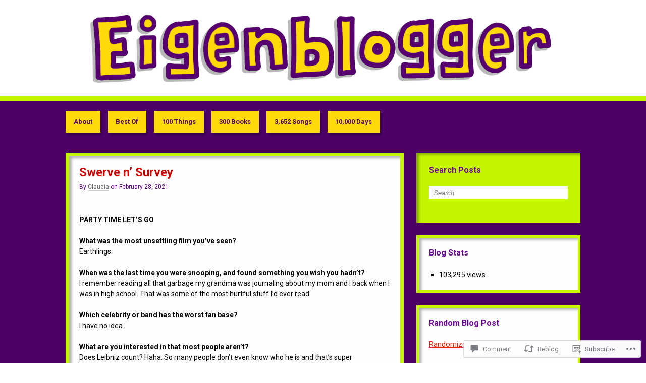

--- FILE ---
content_type: text/html; charset=UTF-8
request_url: https://eigenblogger.com/2021/02/28/swerve-n-survey/
body_size: 31712
content:
<!DOCTYPE html>
<html lang="en">
<head>
<meta http-equiv="Content-Type" content="text/html; charset=UTF-8" />
<title>Swerve n’ Survey | Eigenblogger</title>

<link rel="profile" href="http://gmpg.org/xfn/11" />
<link rel="pingback" href="https://eigenblogger.com/xmlrpc.php" />

<script type="text/javascript">
  WebFontConfig = {"google":{"families":["Roboto:b:latin,latin-ext","Roboto:r,i,b,bi:latin,latin-ext"]},"api_url":"https:\/\/fonts-api.wp.com\/css"};
  (function() {
    var wf = document.createElement('script');
    wf.src = '/wp-content/plugins/custom-fonts/js/webfont.js';
    wf.type = 'text/javascript';
    wf.async = 'true';
    var s = document.getElementsByTagName('script')[0];
    s.parentNode.insertBefore(wf, s);
	})();
</script><style id="jetpack-custom-fonts-css">.wf-active #site-title{font-style:normal;font-weight:700;font-family:"Roboto",sans-serif}.wf-active .embed, .wf-active address, .wf-active article, .wf-active aside, .wf-active blockquote, .wf-active dl, .wf-active fieldset, .wf-active form, .wf-active ol, .wf-active p, .wf-active table, .wf-active ul{font-family:"Roboto",sans-serif}.wf-active dt{font-family:"Roboto",sans-serif}.wf-active blockquote{font-family:"Roboto",sans-serif}.wf-active form label{font-family:"Roboto",sans-serif}.wf-active #site-description{font-family:"Roboto",sans-serif}.wf-active .wp-caption-text{font-family:"Roboto",sans-serif}.wf-active #access li{font-family:"Roboto",sans-serif}.wf-active .byline{font-family:"Roboto",sans-serif}.wf-active .entry-meta{font-family:"Roboto",sans-serif}.wf-active .paged-navigation{font-family:"Roboto",sans-serif}.wf-active #wp-calendar a{font-family:"Roboto",sans-serif}.wf-active #next a, .wf-active #prev a{font-family:"Roboto",sans-serif}.wf-active .comment-meta{font-family:"Roboto",sans-serif}.wf-active .comment-author{font-family:"Roboto",sans-serif}.wf-active #reply-title small a{font-family:"Roboto",sans-serif}.wf-active #respond label{font-family:"Roboto",sans-serif}.wf-active .gallery-caption{font-family:"Roboto",sans-serif}.wf-active h1, .wf-active h2, .wf-active h3, .wf-active h4, .wf-active h5, .wf-active h6{font-family:"Roboto",sans-serif;font-weight:700;font-style:normal}.wf-active h2{font-style:normal;font-weight:700}.wf-active h3{font-style:normal;font-weight:700}.wf-active h4{font-style:normal;font-weight:700}.wf-active h5{font-style:normal;font-weight:700}.wf-active h6{font-style:normal;font-weight:700}.wf-active .entry-title{font-family:"Roboto",sans-serif;font-weight:700;font-style:normal}.wf-active .error-404 .entry-title, .wf-active .singular .entry-title{font-style:normal;font-weight:700}.wf-active .loop-title{font-style:normal;font-weight:700;font-family:"Roboto",sans-serif}.wf-active .widget-title{font-style:normal;font-weight:700}</style>
<meta name='robots' content='max-image-preview:large' />

<!-- Async WordPress.com Remote Login -->
<script id="wpcom_remote_login_js">
var wpcom_remote_login_extra_auth = '';
function wpcom_remote_login_remove_dom_node_id( element_id ) {
	var dom_node = document.getElementById( element_id );
	if ( dom_node ) { dom_node.parentNode.removeChild( dom_node ); }
}
function wpcom_remote_login_remove_dom_node_classes( class_name ) {
	var dom_nodes = document.querySelectorAll( '.' + class_name );
	for ( var i = 0; i < dom_nodes.length; i++ ) {
		dom_nodes[ i ].parentNode.removeChild( dom_nodes[ i ] );
	}
}
function wpcom_remote_login_final_cleanup() {
	wpcom_remote_login_remove_dom_node_classes( "wpcom_remote_login_msg" );
	wpcom_remote_login_remove_dom_node_id( "wpcom_remote_login_key" );
	wpcom_remote_login_remove_dom_node_id( "wpcom_remote_login_validate" );
	wpcom_remote_login_remove_dom_node_id( "wpcom_remote_login_js" );
	wpcom_remote_login_remove_dom_node_id( "wpcom_request_access_iframe" );
	wpcom_remote_login_remove_dom_node_id( "wpcom_request_access_styles" );
}

// Watch for messages back from the remote login
window.addEventListener( "message", function( e ) {
	if ( e.origin === "https://r-login.wordpress.com" ) {
		var data = {};
		try {
			data = JSON.parse( e.data );
		} catch( e ) {
			wpcom_remote_login_final_cleanup();
			return;
		}

		if ( data.msg === 'LOGIN' ) {
			// Clean up the login check iframe
			wpcom_remote_login_remove_dom_node_id( "wpcom_remote_login_key" );

			var id_regex = new RegExp( /^[0-9]+$/ );
			var token_regex = new RegExp( /^.*|.*|.*$/ );
			if (
				token_regex.test( data.token )
				&& id_regex.test( data.wpcomid )
			) {
				// We have everything we need to ask for a login
				var script = document.createElement( "script" );
				script.setAttribute( "id", "wpcom_remote_login_validate" );
				script.src = '/remote-login.php?wpcom_remote_login=validate'
					+ '&wpcomid=' + data.wpcomid
					+ '&token=' + encodeURIComponent( data.token )
					+ '&host=' + window.location.protocol
					+ '//' + window.location.hostname
					+ '&postid=24402'
					+ '&is_singular=1';
				document.body.appendChild( script );
			}

			return;
		}

		// Safari ITP, not logged in, so redirect
		if ( data.msg === 'LOGIN-REDIRECT' ) {
			window.location = 'https://wordpress.com/log-in?redirect_to=' + window.location.href;
			return;
		}

		// Safari ITP, storage access failed, remove the request
		if ( data.msg === 'LOGIN-REMOVE' ) {
			var css_zap = 'html { -webkit-transition: margin-top 1s; transition: margin-top 1s; } /* 9001 */ html { margin-top: 0 !important; } * html body { margin-top: 0 !important; } @media screen and ( max-width: 782px ) { html { margin-top: 0 !important; } * html body { margin-top: 0 !important; } }';
			var style_zap = document.createElement( 'style' );
			style_zap.type = 'text/css';
			style_zap.appendChild( document.createTextNode( css_zap ) );
			document.body.appendChild( style_zap );

			var e = document.getElementById( 'wpcom_request_access_iframe' );
			e.parentNode.removeChild( e );

			document.cookie = 'wordpress_com_login_access=denied; path=/; max-age=31536000';

			return;
		}

		// Safari ITP
		if ( data.msg === 'REQUEST_ACCESS' ) {
			console.log( 'request access: safari' );

			// Check ITP iframe enable/disable knob
			if ( wpcom_remote_login_extra_auth !== 'safari_itp_iframe' ) {
				return;
			}

			// If we are in a "private window" there is no ITP.
			var private_window = false;
			try {
				var opendb = window.openDatabase( null, null, null, null );
			} catch( e ) {
				private_window = true;
			}

			if ( private_window ) {
				console.log( 'private window' );
				return;
			}

			var iframe = document.createElement( 'iframe' );
			iframe.id = 'wpcom_request_access_iframe';
			iframe.setAttribute( 'scrolling', 'no' );
			iframe.setAttribute( 'sandbox', 'allow-storage-access-by-user-activation allow-scripts allow-same-origin allow-top-navigation-by-user-activation' );
			iframe.src = 'https://r-login.wordpress.com/remote-login.php?wpcom_remote_login=request_access&origin=' + encodeURIComponent( data.origin ) + '&wpcomid=' + encodeURIComponent( data.wpcomid );

			var css = 'html { -webkit-transition: margin-top 1s; transition: margin-top 1s; } /* 9001 */ html { margin-top: 46px !important; } * html body { margin-top: 46px !important; } @media screen and ( max-width: 660px ) { html { margin-top: 71px !important; } * html body { margin-top: 71px !important; } #wpcom_request_access_iframe { display: block; height: 71px !important; } } #wpcom_request_access_iframe { border: 0px; height: 46px; position: fixed; top: 0; left: 0; width: 100%; min-width: 100%; z-index: 99999; background: #23282d; } ';

			var style = document.createElement( 'style' );
			style.type = 'text/css';
			style.id = 'wpcom_request_access_styles';
			style.appendChild( document.createTextNode( css ) );
			document.body.appendChild( style );

			document.body.appendChild( iframe );
		}

		if ( data.msg === 'DONE' ) {
			wpcom_remote_login_final_cleanup();
		}
	}
}, false );

// Inject the remote login iframe after the page has had a chance to load
// more critical resources
window.addEventListener( "DOMContentLoaded", function( e ) {
	var iframe = document.createElement( "iframe" );
	iframe.style.display = "none";
	iframe.setAttribute( "scrolling", "no" );
	iframe.setAttribute( "id", "wpcom_remote_login_key" );
	iframe.src = "https://r-login.wordpress.com/remote-login.php"
		+ "?wpcom_remote_login=key"
		+ "&origin=aHR0cHM6Ly9laWdlbmJsb2dnZXIuY29t"
		+ "&wpcomid=15598253"
		+ "&time=" + Math.floor( Date.now() / 1000 );
	document.body.appendChild( iframe );
}, false );
</script>
<link rel='dns-prefetch' href='//s0.wp.com' />
<link rel='dns-prefetch' href='//widgets.wp.com' />
<link rel='dns-prefetch' href='//wordpress.com' />
<link rel="alternate" type="application/rss+xml" title="Eigenblogger &raquo; Feed" href="https://eigenblogger.com/feed/" />
<link rel="alternate" type="application/rss+xml" title="Eigenblogger &raquo; Comments Feed" href="https://eigenblogger.com/comments/feed/" />
<link rel="alternate" type="application/rss+xml" title="Eigenblogger &raquo; Swerve n’ Survey Comments Feed" href="https://eigenblogger.com/2021/02/28/swerve-n-survey/feed/" />
	<script type="text/javascript">
		/* <![CDATA[ */
		function addLoadEvent(func) {
			var oldonload = window.onload;
			if (typeof window.onload != 'function') {
				window.onload = func;
			} else {
				window.onload = function () {
					oldonload();
					func();
				}
			}
		}
		/* ]]> */
	</script>
	<link crossorigin='anonymous' rel='stylesheet' id='all-css-0-1' href='/_static/??-eJxtzEkKgDAQRNELGZs4EDfiWUJsxMzYHby+RARB3BQ8KD6cWZgUGSNDKCL7su2RwCJnbdxjCCnVWYtHggO9ZlxFTsQftYaogf+k3x2+4Vv1voRZqrHvpkHJwV5glDTa&cssminify=yes' type='text/css' media='all' />
<style id='wp-emoji-styles-inline-css'>

	img.wp-smiley, img.emoji {
		display: inline !important;
		border: none !important;
		box-shadow: none !important;
		height: 1em !important;
		width: 1em !important;
		margin: 0 0.07em !important;
		vertical-align: -0.1em !important;
		background: none !important;
		padding: 0 !important;
	}
/*# sourceURL=wp-emoji-styles-inline-css */
</style>
<link crossorigin='anonymous' rel='stylesheet' id='all-css-2-1' href='/wp-content/plugins/gutenberg-core/v22.4.2/build/styles/block-library/style.min.css?m=1769608164i&cssminify=yes' type='text/css' media='all' />
<style id='wp-block-library-inline-css'>
.has-text-align-justify {
	text-align:justify;
}
.has-text-align-justify{text-align:justify;}

/*# sourceURL=wp-block-library-inline-css */
</style><style id='wp-block-embed-inline-css'>
.wp-block-embed.alignleft,.wp-block-embed.alignright,.wp-block[data-align=left]>[data-type="core/embed"],.wp-block[data-align=right]>[data-type="core/embed"]{max-width:360px;width:100%}.wp-block-embed.alignleft .wp-block-embed__wrapper,.wp-block-embed.alignright .wp-block-embed__wrapper,.wp-block[data-align=left]>[data-type="core/embed"] .wp-block-embed__wrapper,.wp-block[data-align=right]>[data-type="core/embed"] .wp-block-embed__wrapper{min-width:280px}.wp-block-cover .wp-block-embed{min-height:240px;min-width:320px}.wp-block-group.is-layout-flex .wp-block-embed{flex:1 1 0%;min-width:0}.wp-block-embed{overflow-wrap:break-word}.wp-block-embed :where(figcaption){margin-bottom:1em;margin-top:.5em}.wp-block-embed iframe{max-width:100%}.wp-block-embed__wrapper{position:relative}.wp-embed-responsive .wp-has-aspect-ratio .wp-block-embed__wrapper:before{content:"";display:block;padding-top:50%}.wp-embed-responsive .wp-has-aspect-ratio iframe{bottom:0;height:100%;left:0;position:absolute;right:0;top:0;width:100%}.wp-embed-responsive .wp-embed-aspect-21-9 .wp-block-embed__wrapper:before{padding-top:42.85%}.wp-embed-responsive .wp-embed-aspect-18-9 .wp-block-embed__wrapper:before{padding-top:50%}.wp-embed-responsive .wp-embed-aspect-16-9 .wp-block-embed__wrapper:before{padding-top:56.25%}.wp-embed-responsive .wp-embed-aspect-4-3 .wp-block-embed__wrapper:before{padding-top:75%}.wp-embed-responsive .wp-embed-aspect-1-1 .wp-block-embed__wrapper:before{padding-top:100%}.wp-embed-responsive .wp-embed-aspect-9-16 .wp-block-embed__wrapper:before{padding-top:177.77%}.wp-embed-responsive .wp-embed-aspect-1-2 .wp-block-embed__wrapper:before{padding-top:200%}
/*# sourceURL=https://s0.wp.com/wp-content/plugins/gutenberg-core/v22.4.2/build/styles/block-library/embed/style.min.css */
</style>
<style id='wp-block-paragraph-inline-css'>
.is-small-text{font-size:.875em}.is-regular-text{font-size:1em}.is-large-text{font-size:2.25em}.is-larger-text{font-size:3em}.has-drop-cap:not(:focus):first-letter{float:left;font-size:8.4em;font-style:normal;font-weight:100;line-height:.68;margin:.05em .1em 0 0;text-transform:uppercase}body.rtl .has-drop-cap:not(:focus):first-letter{float:none;margin-left:.1em}p.has-drop-cap.has-background{overflow:hidden}:root :where(p.has-background){padding:1.25em 2.375em}:where(p.has-text-color:not(.has-link-color)) a{color:inherit}p.has-text-align-left[style*="writing-mode:vertical-lr"],p.has-text-align-right[style*="writing-mode:vertical-rl"]{rotate:180deg}
/*# sourceURL=https://s0.wp.com/wp-content/plugins/gutenberg-core/v22.4.2/build/styles/block-library/paragraph/style.min.css */
</style>
<style id='global-styles-inline-css'>
:root{--wp--preset--aspect-ratio--square: 1;--wp--preset--aspect-ratio--4-3: 4/3;--wp--preset--aspect-ratio--3-4: 3/4;--wp--preset--aspect-ratio--3-2: 3/2;--wp--preset--aspect-ratio--2-3: 2/3;--wp--preset--aspect-ratio--16-9: 16/9;--wp--preset--aspect-ratio--9-16: 9/16;--wp--preset--color--black: #000000;--wp--preset--color--cyan-bluish-gray: #abb8c3;--wp--preset--color--white: #ffffff;--wp--preset--color--pale-pink: #f78da7;--wp--preset--color--vivid-red: #cf2e2e;--wp--preset--color--luminous-vivid-orange: #ff6900;--wp--preset--color--luminous-vivid-amber: #fcb900;--wp--preset--color--light-green-cyan: #7bdcb5;--wp--preset--color--vivid-green-cyan: #00d084;--wp--preset--color--pale-cyan-blue: #8ed1fc;--wp--preset--color--vivid-cyan-blue: #0693e3;--wp--preset--color--vivid-purple: #9b51e0;--wp--preset--gradient--vivid-cyan-blue-to-vivid-purple: linear-gradient(135deg,rgb(6,147,227) 0%,rgb(155,81,224) 100%);--wp--preset--gradient--light-green-cyan-to-vivid-green-cyan: linear-gradient(135deg,rgb(122,220,180) 0%,rgb(0,208,130) 100%);--wp--preset--gradient--luminous-vivid-amber-to-luminous-vivid-orange: linear-gradient(135deg,rgb(252,185,0) 0%,rgb(255,105,0) 100%);--wp--preset--gradient--luminous-vivid-orange-to-vivid-red: linear-gradient(135deg,rgb(255,105,0) 0%,rgb(207,46,46) 100%);--wp--preset--gradient--very-light-gray-to-cyan-bluish-gray: linear-gradient(135deg,rgb(238,238,238) 0%,rgb(169,184,195) 100%);--wp--preset--gradient--cool-to-warm-spectrum: linear-gradient(135deg,rgb(74,234,220) 0%,rgb(151,120,209) 20%,rgb(207,42,186) 40%,rgb(238,44,130) 60%,rgb(251,105,98) 80%,rgb(254,248,76) 100%);--wp--preset--gradient--blush-light-purple: linear-gradient(135deg,rgb(255,206,236) 0%,rgb(152,150,240) 100%);--wp--preset--gradient--blush-bordeaux: linear-gradient(135deg,rgb(254,205,165) 0%,rgb(254,45,45) 50%,rgb(107,0,62) 100%);--wp--preset--gradient--luminous-dusk: linear-gradient(135deg,rgb(255,203,112) 0%,rgb(199,81,192) 50%,rgb(65,88,208) 100%);--wp--preset--gradient--pale-ocean: linear-gradient(135deg,rgb(255,245,203) 0%,rgb(182,227,212) 50%,rgb(51,167,181) 100%);--wp--preset--gradient--electric-grass: linear-gradient(135deg,rgb(202,248,128) 0%,rgb(113,206,126) 100%);--wp--preset--gradient--midnight: linear-gradient(135deg,rgb(2,3,129) 0%,rgb(40,116,252) 100%);--wp--preset--font-size--small: 13px;--wp--preset--font-size--medium: 20px;--wp--preset--font-size--large: 36px;--wp--preset--font-size--x-large: 42px;--wp--preset--font-family--albert-sans: 'Albert Sans', sans-serif;--wp--preset--font-family--alegreya: Alegreya, serif;--wp--preset--font-family--arvo: Arvo, serif;--wp--preset--font-family--bodoni-moda: 'Bodoni Moda', serif;--wp--preset--font-family--bricolage-grotesque: 'Bricolage Grotesque', sans-serif;--wp--preset--font-family--cabin: Cabin, sans-serif;--wp--preset--font-family--chivo: Chivo, sans-serif;--wp--preset--font-family--commissioner: Commissioner, sans-serif;--wp--preset--font-family--cormorant: Cormorant, serif;--wp--preset--font-family--courier-prime: 'Courier Prime', monospace;--wp--preset--font-family--crimson-pro: 'Crimson Pro', serif;--wp--preset--font-family--dm-mono: 'DM Mono', monospace;--wp--preset--font-family--dm-sans: 'DM Sans', sans-serif;--wp--preset--font-family--dm-serif-display: 'DM Serif Display', serif;--wp--preset--font-family--domine: Domine, serif;--wp--preset--font-family--eb-garamond: 'EB Garamond', serif;--wp--preset--font-family--epilogue: Epilogue, sans-serif;--wp--preset--font-family--fahkwang: Fahkwang, sans-serif;--wp--preset--font-family--figtree: Figtree, sans-serif;--wp--preset--font-family--fira-sans: 'Fira Sans', sans-serif;--wp--preset--font-family--fjalla-one: 'Fjalla One', sans-serif;--wp--preset--font-family--fraunces: Fraunces, serif;--wp--preset--font-family--gabarito: Gabarito, system-ui;--wp--preset--font-family--ibm-plex-mono: 'IBM Plex Mono', monospace;--wp--preset--font-family--ibm-plex-sans: 'IBM Plex Sans', sans-serif;--wp--preset--font-family--ibarra-real-nova: 'Ibarra Real Nova', serif;--wp--preset--font-family--instrument-serif: 'Instrument Serif', serif;--wp--preset--font-family--inter: Inter, sans-serif;--wp--preset--font-family--josefin-sans: 'Josefin Sans', sans-serif;--wp--preset--font-family--jost: Jost, sans-serif;--wp--preset--font-family--libre-baskerville: 'Libre Baskerville', serif;--wp--preset--font-family--libre-franklin: 'Libre Franklin', sans-serif;--wp--preset--font-family--literata: Literata, serif;--wp--preset--font-family--lora: Lora, serif;--wp--preset--font-family--merriweather: Merriweather, serif;--wp--preset--font-family--montserrat: Montserrat, sans-serif;--wp--preset--font-family--newsreader: Newsreader, serif;--wp--preset--font-family--noto-sans-mono: 'Noto Sans Mono', sans-serif;--wp--preset--font-family--nunito: Nunito, sans-serif;--wp--preset--font-family--open-sans: 'Open Sans', sans-serif;--wp--preset--font-family--overpass: Overpass, sans-serif;--wp--preset--font-family--pt-serif: 'PT Serif', serif;--wp--preset--font-family--petrona: Petrona, serif;--wp--preset--font-family--piazzolla: Piazzolla, serif;--wp--preset--font-family--playfair-display: 'Playfair Display', serif;--wp--preset--font-family--plus-jakarta-sans: 'Plus Jakarta Sans', sans-serif;--wp--preset--font-family--poppins: Poppins, sans-serif;--wp--preset--font-family--raleway: Raleway, sans-serif;--wp--preset--font-family--roboto: Roboto, sans-serif;--wp--preset--font-family--roboto-slab: 'Roboto Slab', serif;--wp--preset--font-family--rubik: Rubik, sans-serif;--wp--preset--font-family--rufina: Rufina, serif;--wp--preset--font-family--sora: Sora, sans-serif;--wp--preset--font-family--source-sans-3: 'Source Sans 3', sans-serif;--wp--preset--font-family--source-serif-4: 'Source Serif 4', serif;--wp--preset--font-family--space-mono: 'Space Mono', monospace;--wp--preset--font-family--syne: Syne, sans-serif;--wp--preset--font-family--texturina: Texturina, serif;--wp--preset--font-family--urbanist: Urbanist, sans-serif;--wp--preset--font-family--work-sans: 'Work Sans', sans-serif;--wp--preset--spacing--20: 0.44rem;--wp--preset--spacing--30: 0.67rem;--wp--preset--spacing--40: 1rem;--wp--preset--spacing--50: 1.5rem;--wp--preset--spacing--60: 2.25rem;--wp--preset--spacing--70: 3.38rem;--wp--preset--spacing--80: 5.06rem;--wp--preset--shadow--natural: 6px 6px 9px rgba(0, 0, 0, 0.2);--wp--preset--shadow--deep: 12px 12px 50px rgba(0, 0, 0, 0.4);--wp--preset--shadow--sharp: 6px 6px 0px rgba(0, 0, 0, 0.2);--wp--preset--shadow--outlined: 6px 6px 0px -3px rgb(255, 255, 255), 6px 6px rgb(0, 0, 0);--wp--preset--shadow--crisp: 6px 6px 0px rgb(0, 0, 0);}:where(body) { margin: 0; }:where(.is-layout-flex){gap: 0.5em;}:where(.is-layout-grid){gap: 0.5em;}body .is-layout-flex{display: flex;}.is-layout-flex{flex-wrap: wrap;align-items: center;}.is-layout-flex > :is(*, div){margin: 0;}body .is-layout-grid{display: grid;}.is-layout-grid > :is(*, div){margin: 0;}body{padding-top: 0px;padding-right: 0px;padding-bottom: 0px;padding-left: 0px;}:root :where(.wp-element-button, .wp-block-button__link){background-color: #32373c;border-width: 0;color: #fff;font-family: inherit;font-size: inherit;font-style: inherit;font-weight: inherit;letter-spacing: inherit;line-height: inherit;padding-top: calc(0.667em + 2px);padding-right: calc(1.333em + 2px);padding-bottom: calc(0.667em + 2px);padding-left: calc(1.333em + 2px);text-decoration: none;text-transform: inherit;}.has-black-color{color: var(--wp--preset--color--black) !important;}.has-cyan-bluish-gray-color{color: var(--wp--preset--color--cyan-bluish-gray) !important;}.has-white-color{color: var(--wp--preset--color--white) !important;}.has-pale-pink-color{color: var(--wp--preset--color--pale-pink) !important;}.has-vivid-red-color{color: var(--wp--preset--color--vivid-red) !important;}.has-luminous-vivid-orange-color{color: var(--wp--preset--color--luminous-vivid-orange) !important;}.has-luminous-vivid-amber-color{color: var(--wp--preset--color--luminous-vivid-amber) !important;}.has-light-green-cyan-color{color: var(--wp--preset--color--light-green-cyan) !important;}.has-vivid-green-cyan-color{color: var(--wp--preset--color--vivid-green-cyan) !important;}.has-pale-cyan-blue-color{color: var(--wp--preset--color--pale-cyan-blue) !important;}.has-vivid-cyan-blue-color{color: var(--wp--preset--color--vivid-cyan-blue) !important;}.has-vivid-purple-color{color: var(--wp--preset--color--vivid-purple) !important;}.has-black-background-color{background-color: var(--wp--preset--color--black) !important;}.has-cyan-bluish-gray-background-color{background-color: var(--wp--preset--color--cyan-bluish-gray) !important;}.has-white-background-color{background-color: var(--wp--preset--color--white) !important;}.has-pale-pink-background-color{background-color: var(--wp--preset--color--pale-pink) !important;}.has-vivid-red-background-color{background-color: var(--wp--preset--color--vivid-red) !important;}.has-luminous-vivid-orange-background-color{background-color: var(--wp--preset--color--luminous-vivid-orange) !important;}.has-luminous-vivid-amber-background-color{background-color: var(--wp--preset--color--luminous-vivid-amber) !important;}.has-light-green-cyan-background-color{background-color: var(--wp--preset--color--light-green-cyan) !important;}.has-vivid-green-cyan-background-color{background-color: var(--wp--preset--color--vivid-green-cyan) !important;}.has-pale-cyan-blue-background-color{background-color: var(--wp--preset--color--pale-cyan-blue) !important;}.has-vivid-cyan-blue-background-color{background-color: var(--wp--preset--color--vivid-cyan-blue) !important;}.has-vivid-purple-background-color{background-color: var(--wp--preset--color--vivid-purple) !important;}.has-black-border-color{border-color: var(--wp--preset--color--black) !important;}.has-cyan-bluish-gray-border-color{border-color: var(--wp--preset--color--cyan-bluish-gray) !important;}.has-white-border-color{border-color: var(--wp--preset--color--white) !important;}.has-pale-pink-border-color{border-color: var(--wp--preset--color--pale-pink) !important;}.has-vivid-red-border-color{border-color: var(--wp--preset--color--vivid-red) !important;}.has-luminous-vivid-orange-border-color{border-color: var(--wp--preset--color--luminous-vivid-orange) !important;}.has-luminous-vivid-amber-border-color{border-color: var(--wp--preset--color--luminous-vivid-amber) !important;}.has-light-green-cyan-border-color{border-color: var(--wp--preset--color--light-green-cyan) !important;}.has-vivid-green-cyan-border-color{border-color: var(--wp--preset--color--vivid-green-cyan) !important;}.has-pale-cyan-blue-border-color{border-color: var(--wp--preset--color--pale-cyan-blue) !important;}.has-vivid-cyan-blue-border-color{border-color: var(--wp--preset--color--vivid-cyan-blue) !important;}.has-vivid-purple-border-color{border-color: var(--wp--preset--color--vivid-purple) !important;}.has-vivid-cyan-blue-to-vivid-purple-gradient-background{background: var(--wp--preset--gradient--vivid-cyan-blue-to-vivid-purple) !important;}.has-light-green-cyan-to-vivid-green-cyan-gradient-background{background: var(--wp--preset--gradient--light-green-cyan-to-vivid-green-cyan) !important;}.has-luminous-vivid-amber-to-luminous-vivid-orange-gradient-background{background: var(--wp--preset--gradient--luminous-vivid-amber-to-luminous-vivid-orange) !important;}.has-luminous-vivid-orange-to-vivid-red-gradient-background{background: var(--wp--preset--gradient--luminous-vivid-orange-to-vivid-red) !important;}.has-very-light-gray-to-cyan-bluish-gray-gradient-background{background: var(--wp--preset--gradient--very-light-gray-to-cyan-bluish-gray) !important;}.has-cool-to-warm-spectrum-gradient-background{background: var(--wp--preset--gradient--cool-to-warm-spectrum) !important;}.has-blush-light-purple-gradient-background{background: var(--wp--preset--gradient--blush-light-purple) !important;}.has-blush-bordeaux-gradient-background{background: var(--wp--preset--gradient--blush-bordeaux) !important;}.has-luminous-dusk-gradient-background{background: var(--wp--preset--gradient--luminous-dusk) !important;}.has-pale-ocean-gradient-background{background: var(--wp--preset--gradient--pale-ocean) !important;}.has-electric-grass-gradient-background{background: var(--wp--preset--gradient--electric-grass) !important;}.has-midnight-gradient-background{background: var(--wp--preset--gradient--midnight) !important;}.has-small-font-size{font-size: var(--wp--preset--font-size--small) !important;}.has-medium-font-size{font-size: var(--wp--preset--font-size--medium) !important;}.has-large-font-size{font-size: var(--wp--preset--font-size--large) !important;}.has-x-large-font-size{font-size: var(--wp--preset--font-size--x-large) !important;}.has-albert-sans-font-family{font-family: var(--wp--preset--font-family--albert-sans) !important;}.has-alegreya-font-family{font-family: var(--wp--preset--font-family--alegreya) !important;}.has-arvo-font-family{font-family: var(--wp--preset--font-family--arvo) !important;}.has-bodoni-moda-font-family{font-family: var(--wp--preset--font-family--bodoni-moda) !important;}.has-bricolage-grotesque-font-family{font-family: var(--wp--preset--font-family--bricolage-grotesque) !important;}.has-cabin-font-family{font-family: var(--wp--preset--font-family--cabin) !important;}.has-chivo-font-family{font-family: var(--wp--preset--font-family--chivo) !important;}.has-commissioner-font-family{font-family: var(--wp--preset--font-family--commissioner) !important;}.has-cormorant-font-family{font-family: var(--wp--preset--font-family--cormorant) !important;}.has-courier-prime-font-family{font-family: var(--wp--preset--font-family--courier-prime) !important;}.has-crimson-pro-font-family{font-family: var(--wp--preset--font-family--crimson-pro) !important;}.has-dm-mono-font-family{font-family: var(--wp--preset--font-family--dm-mono) !important;}.has-dm-sans-font-family{font-family: var(--wp--preset--font-family--dm-sans) !important;}.has-dm-serif-display-font-family{font-family: var(--wp--preset--font-family--dm-serif-display) !important;}.has-domine-font-family{font-family: var(--wp--preset--font-family--domine) !important;}.has-eb-garamond-font-family{font-family: var(--wp--preset--font-family--eb-garamond) !important;}.has-epilogue-font-family{font-family: var(--wp--preset--font-family--epilogue) !important;}.has-fahkwang-font-family{font-family: var(--wp--preset--font-family--fahkwang) !important;}.has-figtree-font-family{font-family: var(--wp--preset--font-family--figtree) !important;}.has-fira-sans-font-family{font-family: var(--wp--preset--font-family--fira-sans) !important;}.has-fjalla-one-font-family{font-family: var(--wp--preset--font-family--fjalla-one) !important;}.has-fraunces-font-family{font-family: var(--wp--preset--font-family--fraunces) !important;}.has-gabarito-font-family{font-family: var(--wp--preset--font-family--gabarito) !important;}.has-ibm-plex-mono-font-family{font-family: var(--wp--preset--font-family--ibm-plex-mono) !important;}.has-ibm-plex-sans-font-family{font-family: var(--wp--preset--font-family--ibm-plex-sans) !important;}.has-ibarra-real-nova-font-family{font-family: var(--wp--preset--font-family--ibarra-real-nova) !important;}.has-instrument-serif-font-family{font-family: var(--wp--preset--font-family--instrument-serif) !important;}.has-inter-font-family{font-family: var(--wp--preset--font-family--inter) !important;}.has-josefin-sans-font-family{font-family: var(--wp--preset--font-family--josefin-sans) !important;}.has-jost-font-family{font-family: var(--wp--preset--font-family--jost) !important;}.has-libre-baskerville-font-family{font-family: var(--wp--preset--font-family--libre-baskerville) !important;}.has-libre-franklin-font-family{font-family: var(--wp--preset--font-family--libre-franklin) !important;}.has-literata-font-family{font-family: var(--wp--preset--font-family--literata) !important;}.has-lora-font-family{font-family: var(--wp--preset--font-family--lora) !important;}.has-merriweather-font-family{font-family: var(--wp--preset--font-family--merriweather) !important;}.has-montserrat-font-family{font-family: var(--wp--preset--font-family--montserrat) !important;}.has-newsreader-font-family{font-family: var(--wp--preset--font-family--newsreader) !important;}.has-noto-sans-mono-font-family{font-family: var(--wp--preset--font-family--noto-sans-mono) !important;}.has-nunito-font-family{font-family: var(--wp--preset--font-family--nunito) !important;}.has-open-sans-font-family{font-family: var(--wp--preset--font-family--open-sans) !important;}.has-overpass-font-family{font-family: var(--wp--preset--font-family--overpass) !important;}.has-pt-serif-font-family{font-family: var(--wp--preset--font-family--pt-serif) !important;}.has-petrona-font-family{font-family: var(--wp--preset--font-family--petrona) !important;}.has-piazzolla-font-family{font-family: var(--wp--preset--font-family--piazzolla) !important;}.has-playfair-display-font-family{font-family: var(--wp--preset--font-family--playfair-display) !important;}.has-plus-jakarta-sans-font-family{font-family: var(--wp--preset--font-family--plus-jakarta-sans) !important;}.has-poppins-font-family{font-family: var(--wp--preset--font-family--poppins) !important;}.has-raleway-font-family{font-family: var(--wp--preset--font-family--raleway) !important;}.has-roboto-font-family{font-family: var(--wp--preset--font-family--roboto) !important;}.has-roboto-slab-font-family{font-family: var(--wp--preset--font-family--roboto-slab) !important;}.has-rubik-font-family{font-family: var(--wp--preset--font-family--rubik) !important;}.has-rufina-font-family{font-family: var(--wp--preset--font-family--rufina) !important;}.has-sora-font-family{font-family: var(--wp--preset--font-family--sora) !important;}.has-source-sans-3-font-family{font-family: var(--wp--preset--font-family--source-sans-3) !important;}.has-source-serif-4-font-family{font-family: var(--wp--preset--font-family--source-serif-4) !important;}.has-space-mono-font-family{font-family: var(--wp--preset--font-family--space-mono) !important;}.has-syne-font-family{font-family: var(--wp--preset--font-family--syne) !important;}.has-texturina-font-family{font-family: var(--wp--preset--font-family--texturina) !important;}.has-urbanist-font-family{font-family: var(--wp--preset--font-family--urbanist) !important;}.has-work-sans-font-family{font-family: var(--wp--preset--font-family--work-sans) !important;}
/*# sourceURL=global-styles-inline-css */
</style>

<style id='classic-theme-styles-inline-css'>
.wp-block-button__link{background-color:#32373c;border-radius:9999px;box-shadow:none;color:#fff;font-size:1.125em;padding:calc(.667em + 2px) calc(1.333em + 2px);text-decoration:none}.wp-block-file__button{background:#32373c;color:#fff}.wp-block-accordion-heading{margin:0}.wp-block-accordion-heading__toggle{background-color:inherit!important;color:inherit!important}.wp-block-accordion-heading__toggle:not(:focus-visible){outline:none}.wp-block-accordion-heading__toggle:focus,.wp-block-accordion-heading__toggle:hover{background-color:inherit!important;border:none;box-shadow:none;color:inherit;padding:var(--wp--preset--spacing--20,1em) 0;text-decoration:none}.wp-block-accordion-heading__toggle:focus-visible{outline:auto;outline-offset:0}
/*# sourceURL=/wp-content/plugins/gutenberg-core/v22.4.2/build/styles/block-library/classic.min.css */
</style>
<link crossorigin='anonymous' rel='stylesheet' id='all-css-4-1' href='/_static/??-eJx9j9tuAjEMRH+oXne5tPSh4lNQLhYNxEkUO0v792SFgKqV9iVKxnNmHLwUcDkpJcUS2zEkQZdtzO4suBrG3TCCBC6RoNI0bNAH0YcDRH8iDU7kBX8FcYNnVqWuczE6O5h8MBSJu20JuwR/JO243O+g9L2MlF4D1pZKItBPDo1Bv3qXLHEn0mLcGbp0i7gNkHNO9+FhouRzRdM0s1EN7h+GUh3aFqLHiart1V2cvyl/3/Mye/4c399269fN9mN1ugLUAZGN&cssminify=yes' type='text/css' media='all' />
<link rel='stylesheet' id='verbum-gutenberg-css-css' href='https://widgets.wp.com/verbum-block-editor/block-editor.css?ver=1738686361' media='all' />
<link crossorigin='anonymous' rel='stylesheet' id='all-css-6-1' href='/_static/??-eJyNjuEKwjAMhF/IGEaH4g/xWbaa1WjblDZj+PZWBzoVxH93l3zH4ZTASlSKimGE5EfHsaCVEGoEni9UXflI1jVZIWMU5UqXp5gPi049UagNaewxk2aBgVXpiEWvnv7+5mhnAqZUh3xxi+WZei+uSveY/bK/IEcCXmynLPHNwOA7znf0EPbNtm02O2Nac74B3s10Ig==&cssminify=yes' type='text/css' media='all' />
<link crossorigin='anonymous' rel='stylesheet' id='print-css-7-1' href='/wp-content/mu-plugins/global-print/global-print.css?m=1465851035i&cssminify=yes' type='text/css' media='print' />
<style id='jetpack-global-styles-frontend-style-inline-css'>
:root { --font-headings: unset; --font-base: unset; --font-headings-default: -apple-system,BlinkMacSystemFont,"Segoe UI",Roboto,Oxygen-Sans,Ubuntu,Cantarell,"Helvetica Neue",sans-serif; --font-base-default: -apple-system,BlinkMacSystemFont,"Segoe UI",Roboto,Oxygen-Sans,Ubuntu,Cantarell,"Helvetica Neue",sans-serif;}
/*# sourceURL=jetpack-global-styles-frontend-style-inline-css */
</style>
<link crossorigin='anonymous' rel='stylesheet' id='all-css-10-1' href='/_static/??-eJyNjcEKwjAQRH/IuFRT6kX8FNkmS5K6yQY3Qfx7bfEiXrwM82B4A49qnJRGpUHupnIPqSgs1Cq624chi6zhO5OCRryTR++fW00l7J3qDv43XVNxoOISsmEJol/wY2uR8vs3WggsM/I6uOTzMI3Hw8lOg11eUT1JKA==&cssminify=yes' type='text/css' media='all' />
<script type="text/javascript" id="jetpack_related-posts-js-extra">
/* <![CDATA[ */
var related_posts_js_options = {"post_heading":"h4"};
//# sourceURL=jetpack_related-posts-js-extra
/* ]]> */
</script>
<script type="text/javascript" id="wpcom-actionbar-placeholder-js-extra">
/* <![CDATA[ */
var actionbardata = {"siteID":"15598253","postID":"24402","siteURL":"https://eigenblogger.com","xhrURL":"https://eigenblogger.com/wp-admin/admin-ajax.php","nonce":"5052146ce4","isLoggedIn":"","statusMessage":"","subsEmailDefault":"instantly","proxyScriptUrl":"https://s0.wp.com/wp-content/js/wpcom-proxy-request.js?m=1513050504i&amp;ver=20211021","shortlink":"https://wp.me/p13rOJ-6lA","i18n":{"followedText":"New posts from this site will now appear in your \u003Ca href=\"https://wordpress.com/reader\"\u003EReader\u003C/a\u003E","foldBar":"Collapse this bar","unfoldBar":"Expand this bar","shortLinkCopied":"Shortlink copied to clipboard."}};
//# sourceURL=wpcom-actionbar-placeholder-js-extra
/* ]]> */
</script>
<script type="text/javascript" id="jetpack-mu-wpcom-settings-js-before">
/* <![CDATA[ */
var JETPACK_MU_WPCOM_SETTINGS = {"assetsUrl":"https://s0.wp.com/wp-content/mu-plugins/jetpack-mu-wpcom-plugin/moon/jetpack_vendor/automattic/jetpack-mu-wpcom/src/build/"};
//# sourceURL=jetpack-mu-wpcom-settings-js-before
/* ]]> */
</script>
<script crossorigin='anonymous' type='text/javascript'  src='/_static/??/wp-content/mu-plugins/jetpack-plugin/moon/_inc/build/related-posts/related-posts.min.js,/wp-content/js/rlt-proxy.js?m=1755006225j'></script>
<script type="text/javascript" id="rlt-proxy-js-after">
/* <![CDATA[ */
	rltInitialize( {"token":null,"iframeOrigins":["https:\/\/widgets.wp.com"]} );
//# sourceURL=rlt-proxy-js-after
/* ]]> */
</script>
<link rel="EditURI" type="application/rsd+xml" title="RSD" href="https://eigenblogger.wordpress.com/xmlrpc.php?rsd" />
<meta name="generator" content="WordPress.com" />
<link rel="canonical" href="https://eigenblogger.com/2021/02/28/swerve-n-survey/" />
<link rel='shortlink' href='https://wp.me/p13rOJ-6lA' />
<link rel="alternate" type="application/json+oembed" href="https://public-api.wordpress.com/oembed/?format=json&amp;url=https%3A%2F%2Feigenblogger.com%2F2021%2F02%2F28%2Fswerve-n-survey%2F&amp;for=wpcom-auto-discovery" /><link rel="alternate" type="application/xml+oembed" href="https://public-api.wordpress.com/oembed/?format=xml&amp;url=https%3A%2F%2Feigenblogger.com%2F2021%2F02%2F28%2Fswerve-n-survey%2F&amp;for=wpcom-auto-discovery" />
<!-- Jetpack Open Graph Tags -->
<meta property="og:type" content="article" />
<meta property="og:title" content="Swerve n’ Survey" />
<meta property="og:url" content="https://eigenblogger.com/2021/02/28/swerve-n-survey/" />
<meta property="og:description" content="PARTY TIME LET’S GO What was the most unsettling film you’ve seen?Earthlings. When was the last time you were snooping, and found something you wish you hadn’t?I remember reading all that garbage m…" />
<meta property="article:published_time" content="2021-02-28T12:08:00+00:00" />
<meta property="article:modified_time" content="2021-05-01T11:11:37+00:00" />
<meta property="og:site_name" content="Eigenblogger" />
<meta property="og:image" content="http://img.youtube.com/vi/fsgWUq0fdKk/0.jpg" />
<meta property="og:image:secure_url" content="https://img.youtube.com/vi/fsgWUq0fdKk/0.jpg" />
<meta property="og:image:width" content="200" />
<meta property="og:image:height" content="200" />
<meta property="og:image:alt" content="" />
<meta property="og:locale" content="en_US" />
<meta property="article:publisher" content="https://www.facebook.com/WordPresscom" />
<meta name="twitter:creator" content="@Eigenblogger" />
<meta name="twitter:site" content="@Eigenblogger" />
<meta name="twitter:text:title" content="Swerve n’ Survey" />
<meta name="twitter:image" content="https://secure.gravatar.com/blavatar/d5a175a9afed9038963b29cf3739de684926370d2421cde7717bae2e146459f7?s=240" />
<meta name="twitter:card" content="summary" />

<!-- End Jetpack Open Graph Tags -->
<link rel="shortcut icon" type="image/x-icon" href="https://secure.gravatar.com/blavatar/d5a175a9afed9038963b29cf3739de684926370d2421cde7717bae2e146459f7?s=32" sizes="16x16" />
<link rel="icon" type="image/x-icon" href="https://secure.gravatar.com/blavatar/d5a175a9afed9038963b29cf3739de684926370d2421cde7717bae2e146459f7?s=32" sizes="16x16" />
<link rel="apple-touch-icon" href="https://secure.gravatar.com/blavatar/d5a175a9afed9038963b29cf3739de684926370d2421cde7717bae2e146459f7?s=114" />
<link rel='openid.server' href='https://eigenblogger.com/?openidserver=1' />
<link rel='openid.delegate' href='https://eigenblogger.com/' />
<link rel="search" type="application/opensearchdescription+xml" href="https://eigenblogger.com/osd.xml" title="Eigenblogger" />
<link rel="search" type="application/opensearchdescription+xml" href="https://s1.wp.com/opensearch.xml" title="WordPress.com" />
<meta name="theme-color" content="#d4ff00" />
<meta name="description" content="PARTY TIME LET’S GO What was the most unsettling film you’ve seen?Earthlings. When was the last time you were snooping, and found something you wish you hadn’t?I remember reading all that garbage my grandma was journaling about my mom and I back when I was in high school. That was some of the most hurtful&hellip;" />
	<style>
			#branding {
			display: block;
			background: transparent url( "https://eigenblogger.com/wp-content/uploads/2024/01/cropped-untitled_artwork.png" ) 0 0 no-repeat;
			padding: 20px;
			text-decoration: none;
			width: 980px;
			height: 110px;
		}
			#site-title,
		#site-title a,
		#site-description {
							display: none;
					}
	</style>
<style type="text/css">
body.custom-background #main{ background-color: #d4ff00; background-image: none; }
</style>
<style type="text/css" id="custom-colors-css">#main { background-color: #d4ff00;}
#access a { color: #d4ff00;}
#access ul ul a { color: #d4ff00;}
.paged-navigation a { color: #d4ff00;}
.milestone-widget .milestone-header { color: #d4ff00;}
div.wp-caption { background-color: #617500;}
div.wp-caption { color: #596B00;}
.byline a:hover { background-color: #d4ff00;}
.entry-meta a:hover { background-color: #d4ff00;}
.byline a:hover { color: #3E4C00;}
.entry-meta a:hover { color: #596B00;}
a, a code { color: #CC00A9;}
hr { background-color: #CC00A9;}
table th { background-color: #CC00A9;}
#site-title a { color: #CC00A9;}
#access a { background-color: #B70098;}
#access li:hover > a, #access li li:hover > a, #access ul ul :hover > a, #access a:focus, #access .current-menu-item > a, #access .current-menu-ancestor > a, #access .current_page_item > a, #access .current_page_ancestor > a, #access .current-menu-item:hover > a, #access .current-menu-ancestor:hover > a, #access .current_page_item:hover > a, #access .current_page_ancestor:hover > a #access .current-menu-item > a:hover, #access .current-menu-ancestor > a:hover, #access .current_page_item > a:hover, #access .current_page_ancestor > a:hover { background: #D600B2;}
.entry-title { color: #CC00A9;}
.entry-title a { color: #CC00A9;}
.sticky { border-left-color: #B70098;}
.entry-navigation a span { background-color: #CC00A9;}
.paged-navigation a { background-color: #CC00A9;}
.credit a { color: #CC00A9;}
#footer { color: #CC00A9;}
h1, h2, h3, h4, h5, h6 { color: #CC00A9;}
.widget-title a:hover,.widget-title a:active,.widget-title a:focus { color: #CC00A9;}
.comment-list li li.comment, .comment-list li li li li li li li.comment { border-color: #ff00d4;}
.paged-navigation a { background-color: #B70098;}
a.comment-reply-link { color: #CC00A9;}
.milestone-widget .milestone-header { background-color: #ff00d4;}
.milestone-widget .difference { color: #ff00d4;}
.milestone-countdown, .milestone-message { color: #ff00d4;}
#header { border-bottom-color: #ffc300;}
#footer { border-top-color: #ffc300;}
.widget_search { background: #ffc300;}
.milestone-countdown, .milestone-message { background-color: #896900;}
.milestone-countdown, .milestone-message { border-color: #896900;}
.entry-meta .permalink { color: #896900;}
a.comment-reply-link:hover { background-color: #896900;}
a.comment-reply-link:hover { color: #ffc300;}
</style>
			<link rel="stylesheet" id="custom-css-css" type="text/css" href="https://s0.wp.com/?custom-css=1&#038;csblog=13rOJ&#038;cscache=6&#038;csrev=18" />
			
<link crossorigin='anonymous' rel='stylesheet' id='all-css-0-3' href='/wp-content/mu-plugins/jetpack-plugin/moon/_inc/build/subscriptions/subscriptions.min.css?m=1753976312i&cssminify=yes' type='text/css' media='all' />
</head>

<body class="wp-singular post-template-default single single-post postid-24402 single-format-standard custom-background wp-theme-pubretro-fitted customizer-styles-applied content-sidebar jetpack-reblog-enabled custom-colors">

	<div id="container">
	
		<div id="header" class="contain">

			<div class="wrap">

									<a id="branding" href="https://eigenblogger.com/" title="Eigenblogger" rel="home">
						<h1 id="site-title">Eigenblogger</h1>
						<div id="site-description">Live fast, die young, love data</div><!-- #site-description -->
					</a><!-- #branding -->

				
			</div><!-- .wrap -->
		</div><!-- #header -->

		<div id="main">

			<div class="wrap contain">

				<div id="access">
					<div class="menu"><ul>
<li class="page_item page-item-6103"><a href="https://eigenblogger.com/about/">About</a></li>
<li class="page_item page-item-9564"><a href="https://eigenblogger.com/best-of/">Best Of</a></li>
<li class="page_item page-item-6100"><a href="https://eigenblogger.com/100-things/">100 Things</a></li>
<li class="page_item page-item-4205"><a href="https://eigenblogger.com/200-books/">300 Books</a></li>
<li class="page_item page-item-7615"><a href="https://eigenblogger.com/365-songs/">3,652 Songs</a></li>
<li class="page_item page-item-12563"><a href="https://eigenblogger.com/10000-days/">10,000 Days</a></li>
</ul></div>
				</div><!-- #access -->
	<div id="content">

		<div class="hfeed">

			
				
					<div id="post-24402" class="post-24402 post type-post status-publish format-standard hentry category-surveys tag-survey contain">

						<h1 class="entry-title">Swerve n’ Survey</h1>
						<div class="byline">
							By <span class="author vcard"><a class="url fn n" href="https://eigenblogger.com/author/ladyleibniz/">Claudia</a></span> on <time datetime="2021-02-28T05:08:00-07:00" title="Posted at 05:08" pubdate>February 28, 2021</time>													</div>

						<div class="entry-content">

							<div class="cs-rating pd-rating" id="pd_rating_holder_2655549_post_24402"></div><br/>
<p class="wp-block-paragraph"><strong>PARTY TIME LET’S GO</strong></p>



<p class="wp-block-paragraph"><strong>What was the most unsettling film you’ve seen?</strong><br>Earthlings.</p>



<p class="wp-block-paragraph"><strong>When was the last time you were snooping, and found something you wish you hadn’t?</strong><br>I remember reading all that garbage my grandma was journaling about my mom and I back when I was in high school. That was some of the most hurtful stuff I’d ever read.</p>



<p class="wp-block-paragraph"><strong>Which celebrity or band has the worst fan base?</strong><br>I have no idea.</p>



<p class="wp-block-paragraph"><strong>What are you interested in that most people aren’t?</strong><br>Does Leibniz count? Haha. So many people don’t even know who he is and that’s super depressing. But if we’re talking about topics rather than people…I dunno. Vexillology? I like flags. Or the kilogram. How many people are interested in the kilogram, seriously?</p>



<p class="wp-block-paragraph"><strong>What smartphone feature would you actually be excited for a company to implement?</strong><br>I’d like it if there was a way to unlock my iPhone without having to use my fingerprint or activating the screen in a way that it asks me for my four-digit code thingy. If it’s -20 outside, I really don’t want to have to take my glove off to access my phone. That’s super nit-picky and I suspect the newer iPhones have a way to do this (that face unlock thingy?), but it’d be nice to have on the older versions as well.</p>



<p class="wp-block-paragraph"><strong>What’s something people don’t worry about but really should?</strong><br>Climate change. Some people are worried about it, but not enough people are (or the “right” people aren’t). We’re going to be very screwed very soon and we’re running out of time to make our future bearable (if we even still can).</p>



<p class="wp-block-paragraph"><strong>What movie quotes do you use on a regular basis?</strong><br>I’m always quoting Mystery Men, either aloud or in my head. <br>“<em>Disco is NOT dead! Disco is LIFE!!!!” “</em><br><em>You threw a spoon at the guy, Jeff.”</em></p>



<p class="wp-block-paragraph"><strong>Do you think that children born today will have better or worse lives than their parents?</strong><br>Worse. We’ve screwed up the world.</p>



<p class="wp-block-paragraph"><strong>What’s the funniest joke you know by heart?</strong><br>Like anything from Brian Regan. I know almost all his routines by heart, haha. My mom and I quote him SO OFTEN.</p>



<p class="wp-block-paragraph"><strong>What’s the funniest actual name you’ve heard of someone having?</strong><br>“Erik Erikson” is pretty great (he was a German psychologist).</p>



<p class="wp-block-paragraph"><strong>Which charity or charitable cause is most deserving of money?</strong><br>Any that legitimately help animals. Specifically cats if I had a choice.</p>



<p class="wp-block-paragraph"><strong>What was cool when you were young but isn’t cool now?</strong><br>Well, because profiting off of nostalgia is the rage right now, EVERYTHING from my childhood is cool now.</p>



<p class="wp-block-paragraph"><strong>If magic was real, what spell would you try to learn first?</strong><br>This is super lame, but I’d love to be able to immediately teleport back home from anywhere. That would make my life so much easier as far as walking/running goes, you know? Like…I could walk/run ANYWHERE and IMMEDIATELY be able to get back home when I was done. That would allow me to go so many more places and would also make things less stressful if I had to get back to teach or go to a meeting or something.</p>



<p class="wp-block-paragraph"><strong>If you were a ghost and could possess people, what would you make them do?</strong><br>Nothing. I’d leave them alone.</p>



<p class="wp-block-paragraph"><strong>What goal do you think humanity is not focused enough on achieving?</strong><br>Trying to reverse (or stop or at least slow) our destruction of the environment.</p>



<p class="wp-block-paragraph"><strong>What problem are you currently grappling with?</strong><br>Existence, man. Existence.</p>



<p class="wp-block-paragraph"><strong>What game have you spent the most hours playing?</strong><br>Either Half Life or Quake. It’s hard to say which one.</p>



<p class="wp-block-paragraph"><strong>What’s the most comfortable bed or chair you’ve ever been in?</strong><br>Nate’s parents had this SUPER SOFT bed in the basement. It tried to eat you when you laid in it. I loved it.</p>



<p class="wp-block-paragraph"><strong>What’s the hardest you’ve ever worked?</strong><br>Physically? I’m not sure. Mentally? Probably that semester I had 25 credits.</p>



<p class="wp-block-paragraph"><strong>What movie, picture, or video always makes you laugh no matter how often you watch it?</strong><br>1:51 of the literal version of the music video for “Total Eclipse of the Heart&#8221;:</p>



<figure class="wp-block-embed is-type-rich is-provider-youtube wp-block-embed-youtube wp-embed-aspect-16-9 wp-has-aspect-ratio"><div class="wp-block-embed__wrapper">
<span class="embed-youtube" style="text-align:center; display: block;"><iframe class="youtube-player" width="620" height="349" src="https://www.youtube.com/embed/fsgWUq0fdKk?version=3&#038;rel=1&#038;showsearch=0&#038;showinfo=1&#038;iv_load_policy=1&#038;fs=1&#038;hl=en&#038;autohide=2&#038;start=110&#038;wmode=transparent" allowfullscreen="true" style="border:0;" sandbox="allow-scripts allow-same-origin allow-popups allow-presentation allow-popups-to-escape-sandbox"></iframe></span>
</div></figure>



<p class="wp-block-paragraph"><strong>What artist or band do you always recommend when someone asks for a music recommendation?</strong><br>COLDPLAY. COLDPLAY COLDPLAY COLDPLAY.</p>



<p class="wp-block-paragraph"><strong>If you could have an all-expenses paid trip to see any famous world monument, which monument would you choose?</strong><br>Leibniz’ grave. That’s a monument, fight me.</p>



<p class="wp-block-paragraph"><strong>What’s the coldest you’ve ever been?</strong><br>Oh man, there’s been a LOT of cold walks. Maybe that time I got superficial frostbite on my nose. <br>Or that time I had to stop in the public bathroom and just shiver uncontrollably for like 20 minutes before I could keep going. <br>Or that time I was sure that my toe fell off because it was so cold (I actually just had a rock in my shoe, but hey, my foot was THAT NUMB from cold and that rock SURE FELT LIKE A TOE).</p>



<p class="wp-block-paragraph"><strong>Do you eat food that’s past its expiration date if it still smells and looks fine?</strong><br>For someone with anosmia, I sure as hell don’t pay enough attention to expiration dates. Unless it’s got visible mold or something, I don’t care.</p>



<p class="wp-block-paragraph"><strong>What’s the most ridiculous thing you have bought?</strong><br>Probably everything I’ve bought during these pandemic times.</p>



<p class="wp-block-paragraph"><strong>What’s the funniest comedy skit you’ve seen?</strong><br>Again, anything by Brian Regan. Though I’d have to say his UPS routine is one of my favorites.</p>



<figure class="wp-block-embed is-type-rich is-provider-youtube wp-block-embed-youtube wp-embed-aspect-16-9 wp-has-aspect-ratio"><div class="wp-block-embed__wrapper">
<span class="embed-youtube" style="text-align:center; display: block;"><iframe class="youtube-player" width="620" height="349" src="https://www.youtube.com/embed/89frRi8GgGA?version=3&#038;rel=1&#038;showsearch=0&#038;showinfo=1&#038;iv_load_policy=1&#038;fs=1&#038;hl=en&#038;autohide=2&#038;wmode=transparent" allowfullscreen="true" style="border:0;" sandbox="allow-scripts allow-same-origin allow-popups allow-presentation allow-popups-to-escape-sandbox"></iframe></span>
</div></figure>



<p class="wp-block-paragraph"><strong>What’s the most depressing meal you’ve eaten?</strong><br>Do handfuls of shredded cheese count? ‘Cause that’s happened.</p>



<p class="wp-block-paragraph"><strong>What outdoor activity haven’t you tried, but would like to?</strong><br>Surfing sounds pretty cool.</p>



<p class="wp-block-paragraph"><strong>What was the last song you sang along to?</strong><br>“Fix You” by Coldplay.</p>



<p class="wp-block-paragraph"><strong>If you were given five million dollars to open a small museum, what kind of museum would you create?</strong><br>LEIBNIZ MUSEUM</p>



<p class="wp-block-paragraph"><strong>Which of your vices or bad habits would be the hardest to give up?</strong><br>Let’s not go there, shall we?</p>
<div id="jp-post-flair" class="sharedaddy sd-rating-enabled sd-like-enabled sd-sharing-enabled"><div class="sharedaddy sd-sharing-enabled"><div class="robots-nocontent sd-block sd-social sd-social-icon-text sd-sharing"><h3 class="sd-title">Share this:</h3><div class="sd-content"><ul><li><a href="#" class="sharing-anchor sd-button share-more"><span>Share</span></a></li><li class="share-end"></li></ul><div class="sharing-hidden"><div class="inner" style="display: none;"><ul><li class="share-facebook"><a rel="nofollow noopener noreferrer"
				data-shared="sharing-facebook-24402"
				class="share-facebook sd-button share-icon"
				href="https://eigenblogger.com/2021/02/28/swerve-n-survey/?share=facebook"
				target="_blank"
				aria-labelledby="sharing-facebook-24402"
				>
				<span id="sharing-facebook-24402" hidden>Share on Facebook (Opens in new window)</span>
				<span>Facebook</span>
			</a></li><li class="share-tumblr"><a rel="nofollow noopener noreferrer"
				data-shared="sharing-tumblr-24402"
				class="share-tumblr sd-button share-icon"
				href="https://eigenblogger.com/2021/02/28/swerve-n-survey/?share=tumblr"
				target="_blank"
				aria-labelledby="sharing-tumblr-24402"
				>
				<span id="sharing-tumblr-24402" hidden>Share on Tumblr (Opens in new window)</span>
				<span>Tumblr</span>
			</a></li><li class="share-twitter"><a rel="nofollow noopener noreferrer"
				data-shared="sharing-twitter-24402"
				class="share-twitter sd-button share-icon"
				href="https://eigenblogger.com/2021/02/28/swerve-n-survey/?share=twitter"
				target="_blank"
				aria-labelledby="sharing-twitter-24402"
				>
				<span id="sharing-twitter-24402" hidden>Share on X (Opens in new window)</span>
				<span>X</span>
			</a></li><li class="share-end"></li></ul></div></div></div></div></div><div class='sharedaddy sd-block sd-like jetpack-likes-widget-wrapper jetpack-likes-widget-unloaded' id='like-post-wrapper-15598253-24402-697bb503bdd55' data-src='//widgets.wp.com/likes/index.html?ver=20260129#blog_id=15598253&amp;post_id=24402&amp;origin=eigenblogger.wordpress.com&amp;obj_id=15598253-24402-697bb503bdd55&amp;domain=eigenblogger.com' data-name='like-post-frame-15598253-24402-697bb503bdd55' data-title='Like or Reblog'><div class='likes-widget-placeholder post-likes-widget-placeholder' style='height: 55px;'><span class='button'><span>Like</span></span> <span class='loading'>Loading...</span></div><span class='sd-text-color'></span><a class='sd-link-color'></a></div>
<div id='jp-relatedposts' class='jp-relatedposts' >
	<h3 class="jp-relatedposts-headline"><em>Related</em></h3>
</div></div>
							
						</div><!-- .entry-content -->

						<div class="entry-meta">
							Posted in: <a href="https://eigenblogger.com/category/surveys/" rel="category tag">Surveys</a>							| Tagged: <a href="https://eigenblogger.com/tag/survey/" rel="tag">survey</a>						</div>

					</div><!-- .hentry -->

					<nav id="post-nav" class="paged-navigation">
						<h1 class="assistive-text">Post navigation</h1>
						<div class="nav-older"><a href="https://eigenblogger.com/2021/02/27/its-anosmia-awareness-day/" rel="prev">&larr; Older</a></div>						<div class="nav-newer"><a href="https://eigenblogger.com/2021/03/01/perfect-2/" rel="next">Newer &rarr;</a></div>					</nav>

					
<div id="comments-template">

	<div class="comments-wrap">

		<div id="comments">

			
		</div><!-- #comments -->

		
			<div id="respond" class="comment-respond">
		<h3 id="reply-title" class="comment-reply-title">What sayest thou? Speak! <small><a rel="nofollow" id="cancel-comment-reply-link" href="/2021/02/28/swerve-n-survey/#respond" style="display:none;">Cancel reply</a></small></h3><form action="https://eigenblogger.com/wp-comments-post.php" method="post" id="commentform" class="comment-form">


<div class="comment-form__verbum transparent"></div><div class="verbum-form-meta"><input type='hidden' name='comment_post_ID' value='24402' id='comment_post_ID' />
<input type='hidden' name='comment_parent' id='comment_parent' value='0' />

			<input type="hidden" name="highlander_comment_nonce" id="highlander_comment_nonce" value="f14a55defa" />
			<input type="hidden" name="verbum_show_subscription_modal" value="" /></div><p style="display: none;"><input type="hidden" id="akismet_comment_nonce" name="akismet_comment_nonce" value="9cffa54c38" /></p><p style="display: none !important;" class="akismet-fields-container" data-prefix="ak_"><label>&#916;<textarea name="ak_hp_textarea" cols="45" rows="8" maxlength="100"></textarea></label><input type="hidden" id="ak_js_1" name="ak_js" value="120"/><script type="text/javascript">
/* <![CDATA[ */
document.getElementById( "ak_js_1" ).setAttribute( "value", ( new Date() ).getTime() );
/* ]]> */
</script>
</p></form>	</div><!-- #respond -->
	
	</div><!-- .comments-wrap -->

</div><!-- #comments-template -->

				
			
		</div><!-- .hfeed -->

	</div><!-- #content -->

	

	<div id="sidebar-primary" class="sidebar">
	
		<div id="search-4" class="widget widget_search"><h3 class="widget-title">Search Posts</h3>
<div class="search">
	<form method="get" id="searchform" class="searchform" action="https://eigenblogger.com/">
		<label for="s" class="assistive-text">Search</label>
		<input type="text" class="field" name="s" id="s" placeholder="Search" value="" />
		<input type="submit" class="submit" name="submit" id="searchsubmit" value="Search" />
	</form>
</div><!-- .search --></div><div id="blog-stats-2" class="widget widget_blog-stats"><h3 class="widget-title">Blog Stats</h3>		<ul>
			<li>103,295 views</li>
		</ul>
		</div><div id="text-7" class="widget widget_text"><h3 class="widget-title">Random Blog Post</h3>			<div class="textwidget"><p><a href="https://eigenblogger.wordpress.com/?random">Randomize Me!</a></p>
</div>
		</div><div id="blog_subscription-2" class="widget widget_blog_subscription jetpack_subscription_widget"><h3 class="widget-title"><label for="subscribe-field">Subscribe!</label></h3>

			<div class="wp-block-jetpack-subscriptions__container">
			<form
				action="https://subscribe.wordpress.com"
				method="post"
				accept-charset="utf-8"
				data-blog="15598253"
				data-post_access_level="everybody"
				id="subscribe-blog"
			>
				<p>It's what all the cool cats are doing.</p>
				<p id="subscribe-email">
					<label
						id="subscribe-field-label"
						for="subscribe-field"
						class="screen-reader-text"
					>
						Email Address:					</label>

					<input
							type="email"
							name="email"
							autocomplete="email"
							
							style="width: 95%; padding: 1px 10px"
							placeholder="Email Address"
							value=""
							id="subscribe-field"
							required
						/>				</p>

				<p id="subscribe-submit"
									>
					<input type="hidden" name="action" value="subscribe"/>
					<input type="hidden" name="blog_id" value="15598253"/>
					<input type="hidden" name="source" value="https://eigenblogger.com/2021/02/28/swerve-n-survey/"/>
					<input type="hidden" name="sub-type" value="widget"/>
					<input type="hidden" name="redirect_fragment" value="subscribe-blog"/>
					<input type="hidden" id="_wpnonce" name="_wpnonce" value="7024cc8032" />					<button type="submit"
													class="wp-block-button__link"
																	>
						Go!					</button>
				</p>
			</form>
							<div class="wp-block-jetpack-subscriptions__subscount">
					Join 192 other subscribers				</div>
						</div>
			
</div><div id="archives-3" class="widget widget_archive"><h3 class="widget-title">Monthly Archive</h3>		<label class="screen-reader-text" for="archives-dropdown-3">Monthly Archive</label>
		<select id="archives-dropdown-3" name="archive-dropdown">
			
			<option value="">Select Month</option>
				<option value='https://eigenblogger.com/2025/07/'> July 2025 &nbsp;(25)</option>
	<option value='https://eigenblogger.com/2025/06/'> June 2025 &nbsp;(30)</option>
	<option value='https://eigenblogger.com/2025/05/'> May 2025 &nbsp;(31)</option>
	<option value='https://eigenblogger.com/2025/04/'> April 2025 &nbsp;(30)</option>
	<option value='https://eigenblogger.com/2025/03/'> March 2025 &nbsp;(31)</option>
	<option value='https://eigenblogger.com/2025/02/'> February 2025 &nbsp;(28)</option>
	<option value='https://eigenblogger.com/2025/01/'> January 2025 &nbsp;(31)</option>
	<option value='https://eigenblogger.com/2024/12/'> December 2024 &nbsp;(31)</option>
	<option value='https://eigenblogger.com/2024/11/'> November 2024 &nbsp;(30)</option>
	<option value='https://eigenblogger.com/2024/10/'> October 2024 &nbsp;(31)</option>
	<option value='https://eigenblogger.com/2024/09/'> September 2024 &nbsp;(30)</option>
	<option value='https://eigenblogger.com/2024/08/'> August 2024 &nbsp;(31)</option>
	<option value='https://eigenblogger.com/2024/07/'> July 2024 &nbsp;(31)</option>
	<option value='https://eigenblogger.com/2024/06/'> June 2024 &nbsp;(30)</option>
	<option value='https://eigenblogger.com/2024/05/'> May 2024 &nbsp;(31)</option>
	<option value='https://eigenblogger.com/2024/04/'> April 2024 &nbsp;(30)</option>
	<option value='https://eigenblogger.com/2024/03/'> March 2024 &nbsp;(31)</option>
	<option value='https://eigenblogger.com/2024/02/'> February 2024 &nbsp;(29)</option>
	<option value='https://eigenblogger.com/2024/01/'> January 2024 &nbsp;(31)</option>
	<option value='https://eigenblogger.com/2023/12/'> December 2023 &nbsp;(31)</option>
	<option value='https://eigenblogger.com/2023/11/'> November 2023 &nbsp;(30)</option>
	<option value='https://eigenblogger.com/2023/10/'> October 2023 &nbsp;(31)</option>
	<option value='https://eigenblogger.com/2023/09/'> September 2023 &nbsp;(30)</option>
	<option value='https://eigenblogger.com/2023/08/'> August 2023 &nbsp;(30)</option>
	<option value='https://eigenblogger.com/2023/07/'> July 2023 &nbsp;(31)</option>
	<option value='https://eigenblogger.com/2023/06/'> June 2023 &nbsp;(30)</option>
	<option value='https://eigenblogger.com/2023/05/'> May 2023 &nbsp;(31)</option>
	<option value='https://eigenblogger.com/2023/04/'> April 2023 &nbsp;(30)</option>
	<option value='https://eigenblogger.com/2023/03/'> March 2023 &nbsp;(31)</option>
	<option value='https://eigenblogger.com/2023/02/'> February 2023 &nbsp;(28)</option>
	<option value='https://eigenblogger.com/2023/01/'> January 2023 &nbsp;(31)</option>
	<option value='https://eigenblogger.com/2022/12/'> December 2022 &nbsp;(31)</option>
	<option value='https://eigenblogger.com/2022/11/'> November 2022 &nbsp;(30)</option>
	<option value='https://eigenblogger.com/2022/10/'> October 2022 &nbsp;(31)</option>
	<option value='https://eigenblogger.com/2022/09/'> September 2022 &nbsp;(30)</option>
	<option value='https://eigenblogger.com/2022/08/'> August 2022 &nbsp;(31)</option>
	<option value='https://eigenblogger.com/2022/07/'> July 2022 &nbsp;(31)</option>
	<option value='https://eigenblogger.com/2022/06/'> June 2022 &nbsp;(30)</option>
	<option value='https://eigenblogger.com/2022/05/'> May 2022 &nbsp;(31)</option>
	<option value='https://eigenblogger.com/2022/04/'> April 2022 &nbsp;(30)</option>
	<option value='https://eigenblogger.com/2022/03/'> March 2022 &nbsp;(31)</option>
	<option value='https://eigenblogger.com/2022/02/'> February 2022 &nbsp;(28)</option>
	<option value='https://eigenblogger.com/2022/01/'> January 2022 &nbsp;(30)</option>
	<option value='https://eigenblogger.com/2021/12/'> December 2021 &nbsp;(31)</option>
	<option value='https://eigenblogger.com/2021/11/'> November 2021 &nbsp;(30)</option>
	<option value='https://eigenblogger.com/2021/10/'> October 2021 &nbsp;(31)</option>
	<option value='https://eigenblogger.com/2021/09/'> September 2021 &nbsp;(30)</option>
	<option value='https://eigenblogger.com/2021/08/'> August 2021 &nbsp;(31)</option>
	<option value='https://eigenblogger.com/2021/07/'> July 2021 &nbsp;(31)</option>
	<option value='https://eigenblogger.com/2021/06/'> June 2021 &nbsp;(30)</option>
	<option value='https://eigenblogger.com/2021/05/'> May 2021 &nbsp;(31)</option>
	<option value='https://eigenblogger.com/2021/04/'> April 2021 &nbsp;(30)</option>
	<option value='https://eigenblogger.com/2021/03/'> March 2021 &nbsp;(30)</option>
	<option value='https://eigenblogger.com/2021/02/'> February 2021 &nbsp;(28)</option>
	<option value='https://eigenblogger.com/2021/01/'> January 2021 &nbsp;(31)</option>
	<option value='https://eigenblogger.com/2020/12/'> December 2020 &nbsp;(30)</option>
	<option value='https://eigenblogger.com/2020/11/'> November 2020 &nbsp;(30)</option>
	<option value='https://eigenblogger.com/2020/10/'> October 2020 &nbsp;(31)</option>
	<option value='https://eigenblogger.com/2020/09/'> September 2020 &nbsp;(30)</option>
	<option value='https://eigenblogger.com/2020/08/'> August 2020 &nbsp;(31)</option>
	<option value='https://eigenblogger.com/2020/07/'> July 2020 &nbsp;(31)</option>
	<option value='https://eigenblogger.com/2020/06/'> June 2020 &nbsp;(30)</option>
	<option value='https://eigenblogger.com/2020/05/'> May 2020 &nbsp;(31)</option>
	<option value='https://eigenblogger.com/2020/04/'> April 2020 &nbsp;(30)</option>
	<option value='https://eigenblogger.com/2020/03/'> March 2020 &nbsp;(31)</option>
	<option value='https://eigenblogger.com/2020/02/'> February 2020 &nbsp;(29)</option>
	<option value='https://eigenblogger.com/2020/01/'> January 2020 &nbsp;(31)</option>
	<option value='https://eigenblogger.com/2019/12/'> December 2019 &nbsp;(31)</option>
	<option value='https://eigenblogger.com/2019/11/'> November 2019 &nbsp;(30)</option>
	<option value='https://eigenblogger.com/2019/10/'> October 2019 &nbsp;(31)</option>
	<option value='https://eigenblogger.com/2019/09/'> September 2019 &nbsp;(30)</option>
	<option value='https://eigenblogger.com/2019/08/'> August 2019 &nbsp;(31)</option>
	<option value='https://eigenblogger.com/2019/07/'> July 2019 &nbsp;(31)</option>
	<option value='https://eigenblogger.com/2019/06/'> June 2019 &nbsp;(30)</option>
	<option value='https://eigenblogger.com/2019/05/'> May 2019 &nbsp;(31)</option>
	<option value='https://eigenblogger.com/2019/04/'> April 2019 &nbsp;(30)</option>
	<option value='https://eigenblogger.com/2019/03/'> March 2019 &nbsp;(31)</option>
	<option value='https://eigenblogger.com/2019/02/'> February 2019 &nbsp;(28)</option>
	<option value='https://eigenblogger.com/2019/01/'> January 2019 &nbsp;(31)</option>
	<option value='https://eigenblogger.com/2018/12/'> December 2018 &nbsp;(31)</option>
	<option value='https://eigenblogger.com/2018/11/'> November 2018 &nbsp;(30)</option>
	<option value='https://eigenblogger.com/2018/10/'> October 2018 &nbsp;(31)</option>
	<option value='https://eigenblogger.com/2018/09/'> September 2018 &nbsp;(30)</option>
	<option value='https://eigenblogger.com/2018/08/'> August 2018 &nbsp;(31)</option>
	<option value='https://eigenblogger.com/2018/07/'> July 2018 &nbsp;(31)</option>
	<option value='https://eigenblogger.com/2018/06/'> June 2018 &nbsp;(30)</option>
	<option value='https://eigenblogger.com/2018/05/'> May 2018 &nbsp;(31)</option>
	<option value='https://eigenblogger.com/2018/04/'> April 2018 &nbsp;(30)</option>
	<option value='https://eigenblogger.com/2018/03/'> March 2018 &nbsp;(31)</option>
	<option value='https://eigenblogger.com/2018/02/'> February 2018 &nbsp;(28)</option>
	<option value='https://eigenblogger.com/2018/01/'> January 2018 &nbsp;(31)</option>
	<option value='https://eigenblogger.com/2017/12/'> December 2017 &nbsp;(31)</option>
	<option value='https://eigenblogger.com/2017/11/'> November 2017 &nbsp;(30)</option>
	<option value='https://eigenblogger.com/2017/10/'> October 2017 &nbsp;(31)</option>
	<option value='https://eigenblogger.com/2017/09/'> September 2017 &nbsp;(30)</option>
	<option value='https://eigenblogger.com/2017/08/'> August 2017 &nbsp;(31)</option>
	<option value='https://eigenblogger.com/2017/07/'> July 2017 &nbsp;(31)</option>
	<option value='https://eigenblogger.com/2017/06/'> June 2017 &nbsp;(30)</option>
	<option value='https://eigenblogger.com/2017/05/'> May 2017 &nbsp;(31)</option>
	<option value='https://eigenblogger.com/2017/04/'> April 2017 &nbsp;(30)</option>
	<option value='https://eigenblogger.com/2017/03/'> March 2017 &nbsp;(31)</option>
	<option value='https://eigenblogger.com/2017/02/'> February 2017 &nbsp;(28)</option>
	<option value='https://eigenblogger.com/2017/01/'> January 2017 &nbsp;(31)</option>
	<option value='https://eigenblogger.com/2016/12/'> December 2016 &nbsp;(31)</option>
	<option value='https://eigenblogger.com/2016/11/'> November 2016 &nbsp;(29)</option>
	<option value='https://eigenblogger.com/2016/10/'> October 2016 &nbsp;(30)</option>
	<option value='https://eigenblogger.com/2016/09/'> September 2016 &nbsp;(30)</option>
	<option value='https://eigenblogger.com/2016/08/'> August 2016 &nbsp;(30)</option>
	<option value='https://eigenblogger.com/2016/07/'> July 2016 &nbsp;(31)</option>
	<option value='https://eigenblogger.com/2016/06/'> June 2016 &nbsp;(29)</option>
	<option value='https://eigenblogger.com/2016/05/'> May 2016 &nbsp;(31)</option>
	<option value='https://eigenblogger.com/2016/04/'> April 2016 &nbsp;(30)</option>
	<option value='https://eigenblogger.com/2016/03/'> March 2016 &nbsp;(31)</option>
	<option value='https://eigenblogger.com/2016/02/'> February 2016 &nbsp;(29)</option>
	<option value='https://eigenblogger.com/2016/01/'> January 2016 &nbsp;(31)</option>
	<option value='https://eigenblogger.com/2015/12/'> December 2015 &nbsp;(31)</option>
	<option value='https://eigenblogger.com/2015/11/'> November 2015 &nbsp;(30)</option>
	<option value='https://eigenblogger.com/2015/10/'> October 2015 &nbsp;(31)</option>
	<option value='https://eigenblogger.com/2015/09/'> September 2015 &nbsp;(30)</option>
	<option value='https://eigenblogger.com/2015/08/'> August 2015 &nbsp;(31)</option>
	<option value='https://eigenblogger.com/2015/07/'> July 2015 &nbsp;(31)</option>
	<option value='https://eigenblogger.com/2015/06/'> June 2015 &nbsp;(30)</option>
	<option value='https://eigenblogger.com/2015/05/'> May 2015 &nbsp;(31)</option>
	<option value='https://eigenblogger.com/2015/04/'> April 2015 &nbsp;(30)</option>
	<option value='https://eigenblogger.com/2015/03/'> March 2015 &nbsp;(31)</option>
	<option value='https://eigenblogger.com/2015/02/'> February 2015 &nbsp;(28)</option>
	<option value='https://eigenblogger.com/2015/01/'> January 2015 &nbsp;(31)</option>
	<option value='https://eigenblogger.com/2014/12/'> December 2014 &nbsp;(31)</option>
	<option value='https://eigenblogger.com/2014/11/'> November 2014 &nbsp;(30)</option>
	<option value='https://eigenblogger.com/2014/10/'> October 2014 &nbsp;(31)</option>
	<option value='https://eigenblogger.com/2014/09/'> September 2014 &nbsp;(30)</option>
	<option value='https://eigenblogger.com/2014/08/'> August 2014 &nbsp;(31)</option>
	<option value='https://eigenblogger.com/2014/07/'> July 2014 &nbsp;(31)</option>
	<option value='https://eigenblogger.com/2014/06/'> June 2014 &nbsp;(30)</option>
	<option value='https://eigenblogger.com/2014/05/'> May 2014 &nbsp;(31)</option>
	<option value='https://eigenblogger.com/2014/04/'> April 2014 &nbsp;(30)</option>
	<option value='https://eigenblogger.com/2014/03/'> March 2014 &nbsp;(31)</option>
	<option value='https://eigenblogger.com/2014/02/'> February 2014 &nbsp;(28)</option>
	<option value='https://eigenblogger.com/2014/01/'> January 2014 &nbsp;(31)</option>
	<option value='https://eigenblogger.com/2013/12/'> December 2013 &nbsp;(31)</option>
	<option value='https://eigenblogger.com/2013/11/'> November 2013 &nbsp;(30)</option>
	<option value='https://eigenblogger.com/2013/10/'> October 2013 &nbsp;(31)</option>
	<option value='https://eigenblogger.com/2013/09/'> September 2013 &nbsp;(30)</option>
	<option value='https://eigenblogger.com/2013/08/'> August 2013 &nbsp;(31)</option>
	<option value='https://eigenblogger.com/2013/07/'> July 2013 &nbsp;(31)</option>
	<option value='https://eigenblogger.com/2013/06/'> June 2013 &nbsp;(30)</option>
	<option value='https://eigenblogger.com/2013/05/'> May 2013 &nbsp;(31)</option>
	<option value='https://eigenblogger.com/2013/04/'> April 2013 &nbsp;(30)</option>
	<option value='https://eigenblogger.com/2013/03/'> March 2013 &nbsp;(31)</option>
	<option value='https://eigenblogger.com/2013/02/'> February 2013 &nbsp;(28)</option>
	<option value='https://eigenblogger.com/2013/01/'> January 2013 &nbsp;(31)</option>
	<option value='https://eigenblogger.com/2012/12/'> December 2012 &nbsp;(31)</option>
	<option value='https://eigenblogger.com/2012/11/'> November 2012 &nbsp;(30)</option>
	<option value='https://eigenblogger.com/2012/10/'> October 2012 &nbsp;(31)</option>
	<option value='https://eigenblogger.com/2012/09/'> September 2012 &nbsp;(30)</option>
	<option value='https://eigenblogger.com/2012/08/'> August 2012 &nbsp;(31)</option>
	<option value='https://eigenblogger.com/2012/07/'> July 2012 &nbsp;(31)</option>
	<option value='https://eigenblogger.com/2012/06/'> June 2012 &nbsp;(30)</option>
	<option value='https://eigenblogger.com/2012/05/'> May 2012 &nbsp;(31)</option>
	<option value='https://eigenblogger.com/2012/04/'> April 2012 &nbsp;(30)</option>
	<option value='https://eigenblogger.com/2012/03/'> March 2012 &nbsp;(31)</option>
	<option value='https://eigenblogger.com/2012/02/'> February 2012 &nbsp;(29)</option>
	<option value='https://eigenblogger.com/2012/01/'> January 2012 &nbsp;(31)</option>
	<option value='https://eigenblogger.com/2011/12/'> December 2011 &nbsp;(31)</option>
	<option value='https://eigenblogger.com/2011/11/'> November 2011 &nbsp;(30)</option>
	<option value='https://eigenblogger.com/2011/10/'> October 2011 &nbsp;(31)</option>
	<option value='https://eigenblogger.com/2011/09/'> September 2011 &nbsp;(30)</option>
	<option value='https://eigenblogger.com/2011/08/'> August 2011 &nbsp;(31)</option>
	<option value='https://eigenblogger.com/2011/07/'> July 2011 &nbsp;(31)</option>
	<option value='https://eigenblogger.com/2011/06/'> June 2011 &nbsp;(30)</option>
	<option value='https://eigenblogger.com/2011/05/'> May 2011 &nbsp;(31)</option>
	<option value='https://eigenblogger.com/2011/04/'> April 2011 &nbsp;(30)</option>
	<option value='https://eigenblogger.com/2011/03/'> March 2011 &nbsp;(31)</option>
	<option value='https://eigenblogger.com/2011/02/'> February 2011 &nbsp;(28)</option>
	<option value='https://eigenblogger.com/2011/01/'> January 2011 &nbsp;(31)</option>
	<option value='https://eigenblogger.com/2010/12/'> December 2010 &nbsp;(31)</option>
	<option value='https://eigenblogger.com/2010/11/'> November 2010 &nbsp;(30)</option>
	<option value='https://eigenblogger.com/2010/10/'> October 2010 &nbsp;(31)</option>
	<option value='https://eigenblogger.com/2010/09/'> September 2010 &nbsp;(30)</option>
	<option value='https://eigenblogger.com/2010/08/'> August 2010 &nbsp;(31)</option>
	<option value='https://eigenblogger.com/2010/07/'> July 2010 &nbsp;(31)</option>
	<option value='https://eigenblogger.com/2010/06/'> June 2010 &nbsp;(30)</option>
	<option value='https://eigenblogger.com/2010/05/'> May 2010 &nbsp;(31)</option>
	<option value='https://eigenblogger.com/2010/04/'> April 2010 &nbsp;(30)</option>
	<option value='https://eigenblogger.com/2010/03/'> March 2010 &nbsp;(31)</option>
	<option value='https://eigenblogger.com/2010/02/'> February 2010 &nbsp;(28)</option>
	<option value='https://eigenblogger.com/2010/01/'> January 2010 &nbsp;(31)</option>
	<option value='https://eigenblogger.com/2009/12/'> December 2009 &nbsp;(31)</option>
	<option value='https://eigenblogger.com/2009/11/'> November 2009 &nbsp;(30)</option>
	<option value='https://eigenblogger.com/2009/10/'> October 2009 &nbsp;(31)</option>
	<option value='https://eigenblogger.com/2009/09/'> September 2009 &nbsp;(30)</option>
	<option value='https://eigenblogger.com/2009/08/'> August 2009 &nbsp;(31)</option>
	<option value='https://eigenblogger.com/2009/07/'> July 2009 &nbsp;(31)</option>
	<option value='https://eigenblogger.com/2009/06/'> June 2009 &nbsp;(30)</option>
	<option value='https://eigenblogger.com/2009/05/'> May 2009 &nbsp;(31)</option>
	<option value='https://eigenblogger.com/2009/04/'> April 2009 &nbsp;(30)</option>
	<option value='https://eigenblogger.com/2009/03/'> March 2009 &nbsp;(31)</option>
	<option value='https://eigenblogger.com/2009/02/'> February 2009 &nbsp;(28)</option>
	<option value='https://eigenblogger.com/2009/01/'> January 2009 &nbsp;(31)</option>
	<option value='https://eigenblogger.com/2008/12/'> December 2008 &nbsp;(31)</option>
	<option value='https://eigenblogger.com/2008/11/'> November 2008 &nbsp;(30)</option>
	<option value='https://eigenblogger.com/2008/10/'> October 2008 &nbsp;(31)</option>
	<option value='https://eigenblogger.com/2008/09/'> September 2008 &nbsp;(30)</option>
	<option value='https://eigenblogger.com/2008/08/'> August 2008 &nbsp;(31)</option>
	<option value='https://eigenblogger.com/2008/07/'> July 2008 &nbsp;(31)</option>
	<option value='https://eigenblogger.com/2008/06/'> June 2008 &nbsp;(30)</option>
	<option value='https://eigenblogger.com/2008/05/'> May 2008 &nbsp;(31)</option>
	<option value='https://eigenblogger.com/2008/04/'> April 2008 &nbsp;(30)</option>
	<option value='https://eigenblogger.com/2008/03/'> March 2008 &nbsp;(31)</option>
	<option value='https://eigenblogger.com/2008/02/'> February 2008 &nbsp;(29)</option>
	<option value='https://eigenblogger.com/2008/01/'> January 2008 &nbsp;(31)</option>
	<option value='https://eigenblogger.com/2007/12/'> December 2007 &nbsp;(31)</option>
	<option value='https://eigenblogger.com/2007/11/'> November 2007 &nbsp;(30)</option>
	<option value='https://eigenblogger.com/2007/10/'> October 2007 &nbsp;(31)</option>
	<option value='https://eigenblogger.com/2007/09/'> September 2007 &nbsp;(30)</option>
	<option value='https://eigenblogger.com/2007/08/'> August 2007 &nbsp;(31)</option>
	<option value='https://eigenblogger.com/2007/07/'> July 2007 &nbsp;(31)</option>
	<option value='https://eigenblogger.com/2007/06/'> June 2007 &nbsp;(30)</option>
	<option value='https://eigenblogger.com/2007/05/'> May 2007 &nbsp;(31)</option>
	<option value='https://eigenblogger.com/2007/04/'> April 2007 &nbsp;(30)</option>
	<option value='https://eigenblogger.com/2007/03/'> March 2007 &nbsp;(31)</option>
	<option value='https://eigenblogger.com/2007/02/'> February 2007 &nbsp;(28)</option>
	<option value='https://eigenblogger.com/2007/01/'> January 2007 &nbsp;(31)</option>
	<option value='https://eigenblogger.com/2006/12/'> December 2006 &nbsp;(31)</option>
	<option value='https://eigenblogger.com/2006/11/'> November 2006 &nbsp;(30)</option>
	<option value='https://eigenblogger.com/2006/10/'> October 2006 &nbsp;(31)</option>
	<option value='https://eigenblogger.com/2006/09/'> September 2006 &nbsp;(30)</option>
	<option value='https://eigenblogger.com/2006/08/'> August 2006 &nbsp;(31)</option>
	<option value='https://eigenblogger.com/2006/07/'> July 2006 &nbsp;(31)</option>
	<option value='https://eigenblogger.com/2006/06/'> June 2006 &nbsp;(30)</option>
	<option value='https://eigenblogger.com/2006/05/'> May 2006 &nbsp;(31)</option>

		</select>

			<script type="text/javascript">
/* <![CDATA[ */

( ( dropdownId ) => {
	const dropdown = document.getElementById( dropdownId );
	function onSelectChange() {
		setTimeout( () => {
			if ( 'escape' === dropdown.dataset.lastkey ) {
				return;
			}
			if ( dropdown.value ) {
				document.location.href = dropdown.value;
			}
		}, 250 );
	}
	function onKeyUp( event ) {
		if ( 'Escape' === event.key ) {
			dropdown.dataset.lastkey = 'escape';
		} else {
			delete dropdown.dataset.lastkey;
		}
	}
	function onClick() {
		delete dropdown.dataset.lastkey;
	}
	dropdown.addEventListener( 'keyup', onKeyUp );
	dropdown.addEventListener( 'click', onClick );
	dropdown.addEventListener( 'change', onSelectChange );
})( "archives-dropdown-3" );

//# sourceURL=WP_Widget_Archives%3A%3Awidget
/* ]]> */
</script>
</div><div id="tag_cloud-2" class="widget widget_tag_cloud"><h3 class="widget-title">Categories</h3><div style="overflow: hidden;"><a href="https://eigenblogger.com/category/animals/" style="font-size: 112.01171875%; padding: 1px; margin: 1px;"  title="Animals (124)">Animals</a> <a href="https://eigenblogger.com/tag/art/" style="font-size: 116.30859375%; padding: 1px; margin: 1px;"  title="Art (168)">Art</a> <a href="https://eigenblogger.com/category/blogging/" style="font-size: 119.921875%; padding: 1px; margin: 1px;"  title="Blogging (205)">Blogging</a> <a href="https://eigenblogger.com/category/books/" style="font-size: 124.31640625%; padding: 1px; margin: 1px;"  title="Books (250)">Books</a> <a href="https://eigenblogger.com/category/dreams/" style="font-size: 110.64453125%; padding: 1px; margin: 1px;"  title="Dreams (110)">Dreams</a> <a href="https://eigenblogger.com/category/entertainment/" style="font-size: 123.33984375%; padding: 1px; margin: 1px;"  title="Entertainment (240)">Entertainment</a> <a href="https://eigenblogger.com/category/events-2/" style="font-size: 114.453125%; padding: 1px; margin: 1px;"  title="Events (149)">Events</a> <a href="https://eigenblogger.com/category/family/" style="font-size: 105.859375%; padding: 1px; margin: 1px;"  title="Family (61)">Family</a> <a href="https://eigenblogger.com/tag/food/" style="font-size: 110.546875%; padding: 1px; margin: 1px;"  title="Food (109)">Food</a> <a href="https://eigenblogger.com/category/games/" style="font-size: 113.57421875%; padding: 1px; margin: 1px;"  title="Games (140)">Games</a> <a href="https://eigenblogger.com/category/health/" style="font-size: 142.08984375%; padding: 1px; margin: 1px;"  title="Health (432)">Health</a> <a href="https://eigenblogger.com/category/humor/" style="font-size: 123.53515625%; padding: 1px; margin: 1px;"  title="Humor (242)">Humor</a> <a href="https://eigenblogger.com/category/internet/" style="font-size: 125.390625%; padding: 1px; margin: 1px;"  title="Internet (261)">Internet</a> <a href="https://eigenblogger.com/tag/life/" style="font-size: 124.70703125%; padding: 1px; margin: 1px;"  title="Life (254)">Life</a> <a href="https://eigenblogger.com/category/lists/" style="font-size: 102.44140625%; padding: 1px; margin: 1px;"  title="Lists (26)">Lists</a> <a href="https://eigenblogger.com/category/math-2/" style="font-size: 106.640625%; padding: 1px; margin: 1px;"  title="Math (69)">Math</a> <a href="https://eigenblogger.com/tag/miscellaneous/" style="font-size: 200%; padding: 1px; margin: 1px;"  title="Miscellaneous (1025)">Miscellaneous</a> <a href="https://eigenblogger.com/tag/music/" style="font-size: 141.2109375%; padding: 1px; margin: 1px;"  title="Music (423)">Music</a> <a href="https://eigenblogger.com/category/news/" style="font-size: 102.734375%; padding: 1px; margin: 1px;"  title="News (29)">News</a> <a href="https://eigenblogger.com/category/people/" style="font-size: 115.234375%; padding: 1px; margin: 1px;"  title="People (157)">People</a> <a href="https://eigenblogger.com/category/philosophy/" style="font-size: 102.44140625%; padding: 1px; margin: 1px;"  title="Philosophy (26)">Philosophy</a> <a href="https://eigenblogger.com/category/plans/" style="font-size: 112.40234375%; padding: 1px; margin: 1px;"  title="Plans (128)">Plans</a> <a href="https://eigenblogger.com/category/quizzes/" style="font-size: 110.15625%; padding: 1px; margin: 1px;"  title="Quizzes (105)">Quizzes</a> <a href="https://eigenblogger.com/category/rants/" style="font-size: 112.98828125%; padding: 1px; margin: 1px;"  title="Rants (134)">Rants</a> <a href="https://eigenblogger.com/category/relationships/" style="font-size: 107.51953125%; padding: 1px; margin: 1px;"  title="Relationships (78)">Relationships</a> <a href="https://eigenblogger.com/tag/running/" style="font-size: 100%; padding: 1px; margin: 1px;"  title="Running (1)">Running</a> <a href="https://eigenblogger.com/category/school/" style="font-size: 129.6875%; padding: 1px; margin: 1px;"  title="School (305)">School</a> <a href="https://eigenblogger.com/category/science/" style="font-size: 118.359375%; padding: 1px; margin: 1px;"  title="Science (189)">Science</a> <a href="https://eigenblogger.com/category/shopping/" style="font-size: 116.015625%; padding: 1px; margin: 1px;"  title="Shopping (165)">Shopping</a> <a href="https://eigenblogger.com/category/social/" style="font-size: 115.234375%; padding: 1px; margin: 1px;"  title="Social (157)">Social</a> <a href="https://eigenblogger.com/category/sports/" style="font-size: 114.6484375%; padding: 1px; margin: 1px;"  title="Sports (151)">Sports</a> <a href="https://eigenblogger.com/category/statistics/" style="font-size: 112.01171875%; padding: 1px; margin: 1px;"  title="Statistics (124)">Statistics</a> <a href="https://eigenblogger.com/category/surveys/" style="font-size: 141.9921875%; padding: 1px; margin: 1px;"  title="Surveys (431)">Surveys</a> <a href="https://eigenblogger.com/category/technology/" style="font-size: 113.4765625%; padding: 1px; margin: 1px;"  title="Technology (139)">Technology</a> <a href="https://eigenblogger.com/tag/thoughts/" style="font-size: 102.24609375%; padding: 1px; margin: 1px;"  title="Thoughts (24)">Thoughts</a> <a href="https://eigenblogger.com/category/travel/" style="font-size: 112.59765625%; padding: 1px; margin: 1px;"  title="Travel (130)">Travel</a> <a href="https://eigenblogger.com/tag/weather/" style="font-size: 100.1953125%; padding: 1px; margin: 1px;"  title="Weather (3)">Weather</a> <a href="https://eigenblogger.com/category/work/" style="font-size: 115.0390625%; padding: 1px; margin: 1px;"  title="Work (155)">Work</a> <a href="https://eigenblogger.com/category/writing/" style="font-size: 114.0625%; padding: 1px; margin: 1px;"  title="Writing (145)">Writing</a> </div></div><div id="wp_tag_cloud-2" class="widget wp_widget_tag_cloud"><h3 class="widget-title">Tags</h3><a href="https://eigenblogger.com/tag/200-books/" class="tag-cloud-link tag-link-73042523 tag-link-position-1" style="font-size: 11.333333333333pt;" aria-label="200 books (51 items)">200 books</a>
<a href="https://eigenblogger.com/tag/365-days-of-music/" class="tag-cloud-link tag-link-25078724 tag-link-position-2" style="font-size: 10.166666666667pt;" aria-label="365 days of music (37 items)">365 days of music</a>
<a href="https://eigenblogger.com/tag/5000-question-survey/" class="tag-cloud-link tag-link-24017197 tag-link-position-3" style="font-size: 11.083333333333pt;" aria-label="5000 question survey (48 items)">5000 question survey</a>
<a href="https://eigenblogger.com/tag/achievement-hunter/" class="tag-cloud-link tag-link-10316229 tag-link-position-4" style="font-size: 9.1666666666667pt;" aria-label="achievement hunter (28 items)">achievement hunter</a>
<a href="https://eigenblogger.com/tag/alaska/" class="tag-cloud-link tag-link-176 tag-link-position-5" style="font-size: 8.1666666666667pt;" aria-label="alaska (21 items)">alaska</a>
<a href="https://eigenblogger.com/tag/alberta/" class="tag-cloud-link tag-link-52115 tag-link-position-6" style="font-size: 8.5pt;" aria-label="alberta (23 items)">alberta</a>
<a href="https://eigenblogger.com/tag/animation/" class="tag-cloud-link tag-link-1807 tag-link-position-7" style="font-size: 10.666666666667pt;" aria-label="animation (43 items)">animation</a>
<a href="https://eigenblogger.com/tag/anniversary/" class="tag-cloud-link tag-link-45210 tag-link-position-8" style="font-size: 11.083333333333pt;" aria-label="anniversary (48 items)">anniversary</a>
<a href="https://eigenblogger.com/tag/anosmia/" class="tag-cloud-link tag-link-1043385 tag-link-position-9" style="font-size: 10.75pt;" aria-label="anosmia (44 items)">anosmia</a>
<a href="https://eigenblogger.com/tag/apple/" class="tag-cloud-link tag-link-291 tag-link-position-10" style="font-size: 10.5pt;" aria-label="apple (41 items)">apple</a>
<a href="https://eigenblogger.com/tag/band/" class="tag-cloud-link tag-link-5800 tag-link-position-11" style="font-size: 10.083333333333pt;" aria-label="band (36 items)">band</a>
<a href="https://eigenblogger.com/tag/baseball/" class="tag-cloud-link tag-link-1168 tag-link-position-12" style="font-size: 14.75pt;" aria-label="baseball (135 items)">baseball</a>
<a href="https://eigenblogger.com/tag/birthday/" class="tag-cloud-link tag-link-5129 tag-link-position-13" style="font-size: 11.333333333333pt;" aria-label="birthday (52 items)">birthday</a>
<a href="https://eigenblogger.com/tag/blah/" class="tag-cloud-link tag-link-522 tag-link-position-14" style="font-size: 9.8333333333333pt;" aria-label="blah (34 items)">blah</a>
<a href="https://eigenblogger.com/tag/book-review/" class="tag-cloud-link tag-link-7215 tag-link-position-15" style="font-size: 15.583333333333pt;" aria-label="book review (170 items)">book review</a>
<a href="https://eigenblogger.com/tag/calculus/" class="tag-cloud-link tag-link-69051 tag-link-position-16" style="font-size: 10pt;" aria-label="calculus (35 items)">calculus</a>
<a href="https://eigenblogger.com/tag/calgary/" class="tag-cloud-link tag-link-11744 tag-link-position-17" style="font-size: 16.083333333333pt;" aria-label="calgary (193 items)">calgary</a>
<a href="https://eigenblogger.com/tag/canada/" class="tag-cloud-link tag-link-2443 tag-link-position-18" style="font-size: 14.833333333333pt;" aria-label="canada (137 items)">canada</a>
<a href="https://eigenblogger.com/tag/canadian-league-baseball/" class="tag-cloud-link tag-link-683358521 tag-link-position-19" style="font-size: 8.1666666666667pt;" aria-label="canadian league baseball (21 items)">canadian league baseball</a>
<a href="https://eigenblogger.com/tag/canadian-mall/" class="tag-cloud-link tag-link-82255005 tag-link-position-20" style="font-size: 8.6666666666667pt;" aria-label="canadian mall (24 items)">canadian mall</a>
<a href="https://eigenblogger.com/tag/cartoon/" class="tag-cloud-link tag-link-20587 tag-link-position-21" style="font-size: 8.75pt;" aria-label="cartoon (25 items)">cartoon</a>
<a href="https://eigenblogger.com/tag/cat/" class="tag-cloud-link tag-link-5308 tag-link-position-22" style="font-size: 11.5pt;" aria-label="cat (54 items)">cat</a>
<a href="https://eigenblogger.com/tag/cats/" class="tag-cloud-link tag-link-306 tag-link-position-23" style="font-size: 10.75pt;" aria-label="cats (44 items)">cats</a>
<a href="https://eigenblogger.com/tag/childhood/" class="tag-cloud-link tag-link-28433 tag-link-position-24" style="font-size: 14.666666666667pt;" aria-label="childhood (130 items)">childhood</a>
<a href="https://eigenblogger.com/tag/classes/" class="tag-cloud-link tag-link-1325 tag-link-position-25" style="font-size: 12.416666666667pt;" aria-label="classes (70 items)">classes</a>
<a href="https://eigenblogger.com/tag/class-schedule/" class="tag-cloud-link tag-link-158787 tag-link-position-26" style="font-size: 8.5pt;" aria-label="class schedule (23 items)">class schedule</a>
<a href="https://eigenblogger.com/tag/claudia-nonsense/" class="tag-cloud-link tag-link-272827123 tag-link-position-27" style="font-size: 10pt;" aria-label="claudia nonsense (35 items)">claudia nonsense</a>
<a href="https://eigenblogger.com/tag/clb/" class="tag-cloud-link tag-link-1621672 tag-link-position-28" style="font-size: 8.6666666666667pt;" aria-label="clb (24 items)">clb</a>
<a href="https://eigenblogger.com/tag/cold/" class="tag-cloud-link tag-link-50656 tag-link-position-29" style="font-size: 8.9166666666667pt;" aria-label="cold (26 items)">cold</a>
<a href="https://eigenblogger.com/tag/coldplay/" class="tag-cloud-link tag-link-2068 tag-link-position-30" style="font-size: 10pt;" aria-label="coldplay (35 items)">coldplay</a>
<a href="https://eigenblogger.com/tag/college/" class="tag-cloud-link tag-link-2016 tag-link-position-31" style="font-size: 16.5pt;" aria-label="college (217 items)">college</a>
<a href="https://eigenblogger.com/tag/computer-game/" class="tag-cloud-link tag-link-482814 tag-link-position-32" style="font-size: 10.916666666667pt;" aria-label="computer game (46 items)">computer game</a>
<a href="https://eigenblogger.com/tag/coronavirus/" class="tag-cloud-link tag-link-1899315 tag-link-position-33" style="font-size: 10.083333333333pt;" aria-label="coronavirus (36 items)">coronavirus</a>
<a href="https://eigenblogger.com/tag/covid/" class="tag-cloud-link tag-link-72976156 tag-link-position-34" style="font-size: 11.5pt;" aria-label="covid (54 items)">covid</a>
<a href="https://eigenblogger.com/tag/covid-19/" class="tag-cloud-link tag-link-694479852 tag-link-position-35" style="font-size: 13.333333333333pt;" aria-label="covid-19 (90 items)">covid-19</a>
<a href="https://eigenblogger.com/tag/cruise/" class="tag-cloud-link tag-link-1452 tag-link-position-36" style="font-size: 9.3333333333333pt;" aria-label="cruise (29 items)">cruise</a>
<a href="https://eigenblogger.com/tag/death/" class="tag-cloud-link tag-link-8437 tag-link-position-37" style="font-size: 9.0833333333333pt;" aria-label="death (27 items)">death</a>
<a href="https://eigenblogger.com/tag/disney/" class="tag-cloud-link tag-link-24873 tag-link-position-38" style="font-size: 8.3333333333333pt;" aria-label="disney (22 items)">disney</a>
<a href="https://eigenblogger.com/tag/dj-earworm/" class="tag-cloud-link tag-link-3920059 tag-link-position-39" style="font-size: 8.1666666666667pt;" aria-label="dj earworm (21 items)">dj earworm</a>
<a href="https://eigenblogger.com/tag/drawing/" class="tag-cloud-link tag-link-7831 tag-link-position-40" style="font-size: 13.75pt;" aria-label="drawing (101 items)">drawing</a>
<a href="https://eigenblogger.com/tag/eigenblogger/" class="tag-cloud-link tag-link-92082031 tag-link-position-41" style="font-size: 12.833333333333pt;" aria-label="eigenblogger (79 items)">eigenblogger</a>
<a href="https://eigenblogger.com/tag/facebook/" class="tag-cloud-link tag-link-81819 tag-link-position-42" style="font-size: 9.4166666666667pt;" aria-label="facebook (30 items)">facebook</a>
<a href="https://eigenblogger.com/tag/fake-baseball/" class="tag-cloud-link tag-link-16426871 tag-link-position-43" style="font-size: 9.4166666666667pt;" aria-label="fake baseball (30 items)">fake baseball</a>
<a href="https://eigenblogger.com/tag/finals/" class="tag-cloud-link tag-link-89036 tag-link-position-44" style="font-size: 9.8333333333333pt;" aria-label="finals (34 items)">finals</a>
<a href="https://eigenblogger.com/tag/flash/" class="tag-cloud-link tag-link-456 tag-link-position-45" style="font-size: 11.416666666667pt;" aria-label="flash (53 items)">flash</a>
<a href="https://eigenblogger.com/tag/french/" class="tag-cloud-link tag-link-6135 tag-link-position-46" style="font-size: 8.5pt;" aria-label="french (23 items)">french</a>
<a href="https://eigenblogger.com/tag/friends-2/" class="tag-cloud-link tag-link-938931 tag-link-position-47" style="font-size: 15.583333333333pt;" aria-label="friends (167 items)">friends</a>
<a href="https://eigenblogger.com/tag/future/" class="tag-cloud-link tag-link-2850 tag-link-position-48" style="font-size: 12.083333333333pt;" aria-label="future (63 items)">future</a>
<a href="https://eigenblogger.com/tag/goals/" class="tag-cloud-link tag-link-11870 tag-link-position-49" style="font-size: 11.416666666667pt;" aria-label="goals (53 items)">goals</a>
<a href="https://eigenblogger.com/tag/go-away/" class="tag-cloud-link tag-link-50102 tag-link-position-50" style="font-size: 13.5pt;" aria-label="go away (94 items)">go away</a>
<a href="https://eigenblogger.com/tag/google/" class="tag-cloud-link tag-link-81 tag-link-position-51" style="font-size: 8.5pt;" aria-label="google (23 items)">google</a>
<a href="https://eigenblogger.com/tag/grades/" class="tag-cloud-link tag-link-20176 tag-link-position-52" style="font-size: 9.75pt;" aria-label="grades (33 items)">grades</a>
<a href="https://eigenblogger.com/tag/grad-school/" class="tag-cloud-link tag-link-16181 tag-link-position-53" style="font-size: 15.75pt;" aria-label="grad school (177 items)">grad school</a>
<a href="https://eigenblogger.com/tag/headphones/" class="tag-cloud-link tag-link-17220 tag-link-position-54" style="font-size: 8.6666666666667pt;" aria-label="headphones (24 items)">headphones</a>
<a href="https://eigenblogger.com/tag/high-school/" class="tag-cloud-link tag-link-4024 tag-link-position-55" style="font-size: 11pt;" aria-label="high school (47 items)">high school</a>
<a href="https://eigenblogger.com/tag/hooligan-time/" class="tag-cloud-link tag-link-274011847 tag-link-position-56" style="font-size: 8.1666666666667pt;" aria-label="hooligan time (21 items)">hooligan time</a>
<a href="https://eigenblogger.com/tag/idaho/" class="tag-cloud-link tag-link-59347 tag-link-position-57" style="font-size: 8.9166666666667pt;" aria-label="idaho (26 items)">idaho</a>
<a href="https://eigenblogger.com/tag/i-dont-even-know/" class="tag-cloud-link tag-link-315567 tag-link-position-58" style="font-size: 8.9166666666667pt;" aria-label="i don&#039;t even know (26 items)">i don&#039;t even know</a>
<a href="https://eigenblogger.com/tag/injury/" class="tag-cloud-link tag-link-26313 tag-link-position-59" style="font-size: 8.1666666666667pt;" aria-label="injury (21 items)">injury</a>
<a href="https://eigenblogger.com/tag/ipod/" class="tag-cloud-link tag-link-1353 tag-link-position-60" style="font-size: 8.1666666666667pt;" aria-label="ipod (21 items)">ipod</a>
<a href="https://eigenblogger.com/tag/i-suck/" class="tag-cloud-link tag-link-202575 tag-link-position-61" style="font-size: 8.1666666666667pt;" aria-label="i suck (21 items)">i suck</a>
<a href="https://eigenblogger.com/tag/jazzy/" class="tag-cloud-link tag-link-107828 tag-link-position-62" style="font-size: 10.25pt;" aria-label="jazzy (38 items)">jazzy</a>
<a href="https://eigenblogger.com/tag/job/" class="tag-cloud-link tag-link-1114 tag-link-position-63" style="font-size: 10.666666666667pt;" aria-label="job (43 items)">job</a>
<a href="https://eigenblogger.com/tag/jobs/" class="tag-cloud-link tag-link-3558 tag-link-position-64" style="font-size: 8.5pt;" aria-label="jobs (23 items)">jobs</a>
<a href="https://eigenblogger.com/tag/jokes/" class="tag-cloud-link tag-link-2106 tag-link-position-65" style="font-size: 8.9166666666667pt;" aria-label="jokes (26 items)">jokes</a>
<a href="https://eigenblogger.com/tag/kinvara/" class="tag-cloud-link tag-link-1680592 tag-link-position-66" style="font-size: 8.1666666666667pt;" aria-label="kinvara (21 items)">kinvara</a>
<a href="https://eigenblogger.com/tag/language/" class="tag-cloud-link tag-link-1934 tag-link-position-67" style="font-size: 9.0833333333333pt;" aria-label="language (27 items)">language</a>
<a href="https://eigenblogger.com/tag/leibniz/" class="tag-cloud-link tag-link-153731 tag-link-position-68" style="font-size: 12.916666666667pt;" aria-label="Leibniz (81 items)">Leibniz</a>
<a href="https://eigenblogger.com/tag/list/" class="tag-cloud-link tag-link-14608 tag-link-position-69" style="font-size: 13.916666666667pt;" aria-label="list (107 items)">list</a>
<a href="https://eigenblogger.com/tag/mall/" class="tag-cloud-link tag-link-23014 tag-link-position-70" style="font-size: 9.1666666666667pt;" aria-label="mall (28 items)">mall</a>
<a href="https://eigenblogger.com/tag/marching-band/" class="tag-cloud-link tag-link-7519 tag-link-position-71" style="font-size: 10.083333333333pt;" aria-label="marching band (36 items)">marching band</a>
<a href="https://eigenblogger.com/tag/mashup/" class="tag-cloud-link tag-link-60330 tag-link-position-72" style="font-size: 8.3333333333333pt;" aria-label="mashup (22 items)">mashup</a>
<a href="https://eigenblogger.com/tag/mathematicians/" class="tag-cloud-link tag-link-260076 tag-link-position-73" style="font-size: 8.6666666666667pt;" aria-label="mathematicians (24 items)">mathematicians</a>
<a href="https://eigenblogger.com/tag/meme/" class="tag-cloud-link tag-link-1462 tag-link-position-74" style="font-size: 11.25pt;" aria-label="meme (50 items)">meme</a>
<a href="https://eigenblogger.com/tag/memories/" class="tag-cloud-link tag-link-3869 tag-link-position-75" style="font-size: 10.5pt;" aria-label="memories (41 items)">memories</a>
<a href="https://eigenblogger.com/tag/mental-health/" class="tag-cloud-link tag-link-5004 tag-link-position-76" style="font-size: 9.6666666666667pt;" aria-label="mental health (32 items)">mental health</a>
<a href="https://eigenblogger.com/tag/metalocalypse/" class="tag-cloud-link tag-link-358928 tag-link-position-77" style="font-size: 10.166666666667pt;" aria-label="metalocalypse (37 items)">metalocalypse</a>
<a href="https://eigenblogger.com/tag/mets/" class="tag-cloud-link tag-link-134091 tag-link-position-78" style="font-size: 9.4166666666667pt;" aria-label="mets (30 items)">mets</a>
<a href="https://eigenblogger.com/tag/migraine/" class="tag-cloud-link tag-link-99392 tag-link-position-79" style="font-size: 9.5833333333333pt;" aria-label="migraine (31 items)">migraine</a>
<a href="https://eigenblogger.com/tag/mileage/" class="tag-cloud-link tag-link-235760 tag-link-position-80" style="font-size: 13.166666666667pt;" aria-label="mileage (86 items)">mileage</a>
<a href="https://eigenblogger.com/tag/mom/" class="tag-cloud-link tag-link-15967 tag-link-position-81" style="font-size: 10.583333333333pt;" aria-label="mom (42 items)">mom</a>
<a href="https://eigenblogger.com/tag/money/" class="tag-cloud-link tag-link-1417 tag-link-position-82" style="font-size: 8pt;" aria-label="money (20 items)">money</a>
<a href="https://eigenblogger.com/tag/moscow/" class="tag-cloud-link tag-link-46644 tag-link-position-83" style="font-size: 11.75pt;" aria-label="moscow (58 items)">moscow</a>
<a href="https://eigenblogger.com/tag/moscow-idaho/" class="tag-cloud-link tag-link-9885214 tag-link-position-84" style="font-size: 10.833333333333pt;" aria-label="moscow idaho (45 items)">moscow idaho</a>
<a href="https://eigenblogger.com/tag/movie/" class="tag-cloud-link tag-link-859 tag-link-position-85" style="font-size: 11.666666666667pt;" aria-label="movie (57 items)">movie</a>
<a href="https://eigenblogger.com/tag/movies/" class="tag-cloud-link tag-link-190 tag-link-position-86" style="font-size: 12.083333333333pt;" aria-label="movies (64 items)">movies</a>
<a href="https://eigenblogger.com/tag/moving/" class="tag-cloud-link tag-link-10049 tag-link-position-87" style="font-size: 9.5833333333333pt;" aria-label="moving (31 items)">moving</a>
<a href="https://eigenblogger.com/tag/msn-messenger/" class="tag-cloud-link tag-link-49689 tag-link-position-88" style="font-size: 9.6666666666667pt;" aria-label="msn messenger (32 items)">msn messenger</a>
<a href="https://eigenblogger.com/tag/music-review/" class="tag-cloud-link tag-link-28825 tag-link-position-89" style="font-size: 9.5833333333333pt;" aria-label="music review (31 items)">music review</a>
<a href="https://eigenblogger.com/tag/music-video/" class="tag-cloud-link tag-link-5550 tag-link-position-90" style="font-size: 10.833333333333pt;" aria-label="music video (45 items)">music video</a>
<a href="https://eigenblogger.com/tag/myspace/" class="tag-cloud-link tag-link-2430 tag-link-position-91" style="font-size: 10.083333333333pt;" aria-label="myspace (36 items)">myspace</a>
<a href="https://eigenblogger.com/tag/nanowrimo/" class="tag-cloud-link tag-link-2359 tag-link-position-92" style="font-size: 13.166666666667pt;" aria-label="nanowrimo (87 items)">nanowrimo</a>
<a href="https://eigenblogger.com/tag/newton/" class="tag-cloud-link tag-link-143003 tag-link-position-93" style="font-size: 8pt;" aria-label="newton (20 items)">newton</a>
<a href="https://eigenblogger.com/tag/new-years-resolutions/" class="tag-cloud-link tag-link-34327 tag-link-position-94" style="font-size: 8.1666666666667pt;" aria-label="new year&#039;s resolutions (21 items)">new year&#039;s resolutions</a>
<a href="https://eigenblogger.com/tag/new-york-mets/" class="tag-cloud-link tag-link-14441 tag-link-position-95" style="font-size: 9.8333333333333pt;" aria-label="new york mets (34 items)">new york mets</a>
<a href="https://eigenblogger.com/tag/olympics/" class="tag-cloud-link tag-link-11490 tag-link-position-96" style="font-size: 8.1666666666667pt;" aria-label="olympics (21 items)">olympics</a>
<a href="https://eigenblogger.com/tag/ootp/" class="tag-cloud-link tag-link-705452 tag-link-position-97" style="font-size: 9.5833333333333pt;" aria-label="ootp (31 items)">ootp</a>
<a href="https://eigenblogger.com/tag/out-of-the-park/" class="tag-cloud-link tag-link-3006093 tag-link-position-98" style="font-size: 10.083333333333pt;" aria-label="out of the park (36 items)">out of the park</a>
<a href="https://eigenblogger.com/tag/pandemic/" class="tag-cloud-link tag-link-49370 tag-link-position-99" style="font-size: 8.9166666666667pt;" aria-label="pandemic (26 items)">pandemic</a>
<a href="https://eigenblogger.com/tag/parody/" class="tag-cloud-link tag-link-11368 tag-link-position-100" style="font-size: 8pt;" aria-label="parody (20 items)">parody</a>
<a href="https://eigenblogger.com/tag/people-suck/" class="tag-cloud-link tag-link-202088 tag-link-position-101" style="font-size: 9.5833333333333pt;" aria-label="people suck (31 items)">people suck</a>
<a href="https://eigenblogger.com/tag/pepper/" class="tag-cloud-link tag-link-617 tag-link-position-102" style="font-size: 8.3333333333333pt;" aria-label="pepper (22 items)">pepper</a>
<a href="https://eigenblogger.com/tag/personality/" class="tag-cloud-link tag-link-30599 tag-link-position-103" style="font-size: 10.416666666667pt;" aria-label="personality (40 items)">personality</a>
<a href="https://eigenblogger.com/tag/personality-test/" class="tag-cloud-link tag-link-118 tag-link-position-104" style="font-size: 9.3333333333333pt;" aria-label="personality test (29 items)">personality test</a>
<a href="https://eigenblogger.com/tag/poetry/" class="tag-cloud-link tag-link-422 tag-link-position-105" style="font-size: 8.3333333333333pt;" aria-label="poetry (22 items)">poetry</a>
<a href="https://eigenblogger.com/tag/pokemon/" class="tag-cloud-link tag-link-36283 tag-link-position-106" style="font-size: 8pt;" aria-label="pokemon (20 items)">pokemon</a>
<a href="https://eigenblogger.com/tag/politics/" class="tag-cloud-link tag-link-398 tag-link-position-107" style="font-size: 8.75pt;" aria-label="politics (25 items)">politics</a>
<a href="https://eigenblogger.com/tag/private/" class="tag-cloud-link tag-link-19 tag-link-position-108" style="font-size: 18pt;" aria-label="private (331 items)">private</a>
<a href="https://eigenblogger.com/tag/quiz/" class="tag-cloud-link tag-link-4681 tag-link-position-109" style="font-size: 9.6666666666667pt;" aria-label="quiz (32 items)">quiz</a>
<a href="https://eigenblogger.com/tag/r/" class="tag-cloud-link tag-link-10189 tag-link-position-110" style="font-size: 8.9166666666667pt;" aria-label="r (26 items)">r</a>
<a href="https://eigenblogger.com/tag/road-trip/" class="tag-cloud-link tag-link-5723 tag-link-position-111" style="font-size: 8.6666666666667pt;" aria-label="road trip (24 items)">road trip</a>
<a href="https://eigenblogger.com/tag/roosterteeth/" class="tag-cloud-link tag-link-3920708 tag-link-position-112" style="font-size: 9.4166666666667pt;" aria-label="roosterteeth (30 items)">roosterteeth</a>
<a href="https://eigenblogger.com/tag/rooster-teeth/" class="tag-cloud-link tag-link-1345619 tag-link-position-113" style="font-size: 9.3333333333333pt;" aria-label="rooster teeth (29 items)">rooster teeth</a>
<a href="https://eigenblogger.com/tag/running/" class="tag-cloud-link tag-link-1675 tag-link-position-114" style="font-size: 15.583333333333pt;" aria-label="Running (170 items)">Running</a>
<a href="https://eigenblogger.com/tag/saucony/" class="tag-cloud-link tag-link-456547 tag-link-position-115" style="font-size: 8.5pt;" aria-label="saucony (23 items)">saucony</a>
<a href="https://eigenblogger.com/tag/schedule/" class="tag-cloud-link tag-link-20019 tag-link-position-116" style="font-size: 11.916666666667pt;" aria-label="schedule (61 items)">schedule</a>
<a href="https://eigenblogger.com/tag/shoes/" class="tag-cloud-link tag-link-17245 tag-link-position-117" style="font-size: 10pt;" aria-label="shoes (35 items)">shoes</a>
<a href="https://eigenblogger.com/tag/simulation/" class="tag-cloud-link tag-link-827 tag-link-position-118" style="font-size: 9.5833333333333pt;" aria-label="simulation (31 items)">simulation</a>
<a href="https://eigenblogger.com/tag/smell/" class="tag-cloud-link tag-link-595 tag-link-position-119" style="font-size: 8.75pt;" aria-label="smell (25 items)">smell</a>
<a href="https://eigenblogger.com/tag/space/" class="tag-cloud-link tag-link-174 tag-link-position-120" style="font-size: 11.5pt;" aria-label="space (54 items)">space</a>
<a href="https://eigenblogger.com/tag/statistics-sunday/" class="tag-cloud-link tag-link-313037466 tag-link-position-121" style="font-size: 10.583333333333pt;" aria-label="statistics sunday (42 items)">statistics sunday</a>
<a href="https://eigenblogger.com/tag/summer/" class="tag-cloud-link tag-link-22302 tag-link-position-122" style="font-size: 10.916666666667pt;" aria-label="summer (46 items)">summer</a>
<a href="https://eigenblogger.com/tag/sun/" class="tag-cloud-link tag-link-429 tag-link-position-123" style="font-size: 8.75pt;" aria-label="sun (25 items)">sun</a>
<a href="https://eigenblogger.com/tag/survey/" class="tag-cloud-link tag-link-32774 tag-link-position-124" style="font-size: 19pt;" aria-label="survey (433 items)">survey</a>
<a href="https://eigenblogger.com/tag/teaching/" class="tag-cloud-link tag-link-1591 tag-link-position-125" style="font-size: 13.666666666667pt;" aria-label="teaching (99 items)">teaching</a>
<a href="https://eigenblogger.com/tag/teaching-statistics/" class="tag-cloud-link tag-link-14215926 tag-link-position-126" style="font-size: 10.916666666667pt;" aria-label="teaching statistics (46 items)">teaching statistics</a>
<a href="https://eigenblogger.com/tag/television/" class="tag-cloud-link tag-link-459 tag-link-position-127" style="font-size: 9.6666666666667pt;" aria-label="television (32 items)">television</a>
<a href="https://eigenblogger.com/tag/the-house/" class="tag-cloud-link tag-link-30052 tag-link-position-128" style="font-size: 10.833333333333pt;" aria-label="the house (45 items)">the house</a>
<a href="https://eigenblogger.com/tag/thesis/" class="tag-cloud-link tag-link-4758 tag-link-position-129" style="font-size: 8.75pt;" aria-label="thesis (25 items)">thesis</a>
<a href="https://eigenblogger.com/tag/this-weeks-science-blog/" class="tag-cloud-link tag-link-58232475 tag-link-position-130" style="font-size: 14.333333333333pt;" aria-label="this week&#039;s science blog (120 items)">this week&#039;s science blog</a>
<a href="https://eigenblogger.com/tag/thoughts/" class="tag-cloud-link tag-link-563 tag-link-position-131" style="font-size: 9.3333333333333pt;" aria-label="Thoughts (29 items)">Thoughts</a>
<a href="https://eigenblogger.com/tag/tiktok/" class="tag-cloud-link tag-link-5938293 tag-link-position-132" style="font-size: 8.3333333333333pt;" aria-label="tiktok (22 items)">tiktok</a>
<a href="https://eigenblogger.com/tag/tumblr/" class="tag-cloud-link tag-link-697773 tag-link-position-133" style="font-size: 8.6666666666667pt;" aria-label="tumblr (24 items)">tumblr</a>
<a href="https://eigenblogger.com/tag/tv/" class="tag-cloud-link tag-link-462 tag-link-position-134" style="font-size: 13.916666666667pt;" aria-label="tv (106 items)">tv</a>
<a href="https://eigenblogger.com/tag/twitter/" class="tag-cloud-link tag-link-599182 tag-link-position-135" style="font-size: 10.583333333333pt;" aria-label="twitter (42 items)">twitter</a>
<a href="https://eigenblogger.com/tag/twsb/" class="tag-cloud-link tag-link-7396136 tag-link-position-136" style="font-size: 14.333333333333pt;" aria-label="TWSB (119 items)">TWSB</a>
<a href="https://eigenblogger.com/tag/ubc/" class="tag-cloud-link tag-link-114798 tag-link-position-137" style="font-size: 12.25pt;" aria-label="ubc (67 items)">ubc</a>
<a href="https://eigenblogger.com/tag/united-states/" class="tag-cloud-link tag-link-5850 tag-link-position-138" style="font-size: 11.916666666667pt;" aria-label="united states (61 items)">united states</a>
<a href="https://eigenblogger.com/tag/university-of-calgary/" class="tag-cloud-link tag-link-826388 tag-link-position-139" style="font-size: 8.6666666666667pt;" aria-label="university of calgary (24 items)">university of calgary</a>
<a href="https://eigenblogger.com/tag/university-of-idaho/" class="tag-cloud-link tag-link-184322 tag-link-position-140" style="font-size: 12.5pt;" aria-label="university of idaho (71 items)">university of idaho</a>
<a href="https://eigenblogger.com/tag/u-of-c/" class="tag-cloud-link tag-link-112254 tag-link-position-141" style="font-size: 13.166666666667pt;" aria-label="u of c (86 items)">u of c</a>
<a href="https://eigenblogger.com/tag/vancouver/" class="tag-cloud-link tag-link-6682 tag-link-position-142" style="font-size: 13.333333333333pt;" aria-label="vancouver (90 items)">vancouver</a>
<a href="https://eigenblogger.com/tag/video-game/" class="tag-cloud-link tag-link-80445 tag-link-position-143" style="font-size: 9.0833333333333pt;" aria-label="video game (27 items)">video game</a>
<a href="https://eigenblogger.com/tag/walking/" class="tag-cloud-link tag-link-30309 tag-link-position-144" style="font-size: 16.333333333333pt;" aria-label="Walking (209 items)">Walking</a>
<a href="https://eigenblogger.com/tag/watercolor/" class="tag-cloud-link tag-link-19874 tag-link-position-145" style="font-size: 8.1666666666667pt;" aria-label="watercolor (21 items)">watercolor</a>
<a href="https://eigenblogger.com/tag/weather/" class="tag-cloud-link tag-link-4494 tag-link-position-146" style="font-size: 14.166666666667pt;" aria-label="Weather (114 items)">Weather</a>
<a href="https://eigenblogger.com/tag/wikipedia/" class="tag-cloud-link tag-link-5547 tag-link-position-147" style="font-size: 10pt;" aria-label="wikipedia (35 items)">wikipedia</a>
<a href="https://eigenblogger.com/tag/wordpress/" class="tag-cloud-link tag-link-33 tag-link-position-148" style="font-size: 8.5pt;" aria-label="Wordpress (23 items)">Wordpress</a>
<a href="https://eigenblogger.com/tag/wtf/" class="tag-cloud-link tag-link-1046 tag-link-position-149" style="font-size: 10.25pt;" aria-label="wtf (38 items)">wtf</a>
<a href="https://eigenblogger.com/tag/youtube/" class="tag-cloud-link tag-link-6567 tag-link-position-150" style="font-size: 22pt;" aria-label="youtube (994 items)">youtube</a></div><div id="text-6" class="widget widget_text"><h3 class="widget-title">Please don&#8217;t steal!</h3>			<div class="textwidget"><a rel="license" href="http://creativecommons.org/licenses/by-nc-nd/3.0/"><img alt="Creative Commons License" style="border-width:0" src="https://i0.wp.com/i.creativecommons.org/l/by-nc-nd/3.0/88x31.png" /></a><br />This work is licensed under a <a rel="license" href="http://creativecommons.org/licenses/by-nc-nd/3.0/">Creative Commons License</a>.</div>
		</div>
	</div><!-- #sidebar-primary .aside -->



			</div><!-- .wrap -->

		</div><!-- #main -->

		<div id="footer">

			<div class="wrap">
				<p class="credit">
					<a href="https://wordpress.com/?ref=footer_custom_acom" rel="nofollow">A WordPress.com Website</a>.
									</p>
			</div><!-- .wrap -->

		</div><!-- #footer -->

	</div><!-- #container -->

	<!--  -->
<script type="speculationrules">
{"prefetch":[{"source":"document","where":{"and":[{"href_matches":"/*"},{"not":{"href_matches":["/wp-*.php","/wp-admin/*","/files/*","/wp-content/*","/wp-content/plugins/*","/wp-content/themes/pub/retro-fitted/*","/*\\?(.+)"]}},{"not":{"selector_matches":"a[rel~=\"nofollow\"]"}},{"not":{"selector_matches":".no-prefetch, .no-prefetch a"}}]},"eagerness":"conservative"}]}
</script>
<script type="text/javascript" src="//0.gravatar.com/js/hovercards/hovercards.min.js?ver=202605924dcd77a86c6f1d3698ec27fc5da92b28585ddad3ee636c0397cf312193b2a1" id="grofiles-cards-js"></script>
<script type="text/javascript" id="wpgroho-js-extra">
/* <![CDATA[ */
var WPGroHo = {"my_hash":""};
//# sourceURL=wpgroho-js-extra
/* ]]> */
</script>
<script crossorigin='anonymous' type='text/javascript'  src='/wp-content/mu-plugins/gravatar-hovercards/wpgroho.js?m=1610363240i'></script>

	<script>
		// Initialize and attach hovercards to all gravatars
		( function() {
			function init() {
				if ( typeof Gravatar === 'undefined' ) {
					return;
				}

				if ( typeof Gravatar.init !== 'function' ) {
					return;
				}

				Gravatar.profile_cb = function ( hash, id ) {
					WPGroHo.syncProfileData( hash, id );
				};

				Gravatar.my_hash = WPGroHo.my_hash;
				Gravatar.init(
					'body',
					'#wp-admin-bar-my-account',
					{
						i18n: {
							'Edit your profile →': 'Edit your profile →',
							'View profile →': 'View profile →',
							'Contact': 'Contact',
							'Send money': 'Send money',
							'Sorry, we are unable to load this Gravatar profile.': 'Sorry, we are unable to load this Gravatar profile.',
							'Gravatar not found.': 'Gravatar not found.',
							'Too Many Requests.': 'Too Many Requests.',
							'Internal Server Error.': 'Internal Server Error.',
							'Is this you?': 'Is this you?',
							'Claim your free profile.': 'Claim your free profile.',
							'Email': 'Email',
							'Home Phone': 'Home Phone',
							'Work Phone': 'Work Phone',
							'Cell Phone': 'Cell Phone',
							'Contact Form': 'Contact Form',
							'Calendar': 'Calendar',
						},
					}
				);
			}

			if ( document.readyState !== 'loading' ) {
				init();
			} else {
				document.addEventListener( 'DOMContentLoaded', init );
			}
		} )();
	</script>

		<div style="display:none">
	</div>
		<div id="actionbar" dir="ltr" style="display: none;"
			class="actnbr-pub-retro-fitted actnbr-has-follow actnbr-has-actions">
		<ul>
								<li class="actnbr-btn actnbr-hidden">
						<a class="actnbr-action actnbr-actn-comment" href="https://eigenblogger.com/2021/02/28/swerve-n-survey/#respond">
							<svg class="gridicon gridicons-comment" height="20" width="20" xmlns="http://www.w3.org/2000/svg" viewBox="0 0 24 24"><g><path d="M12 16l-5 5v-5H5c-1.1 0-2-.9-2-2V5c0-1.1.9-2 2-2h14c1.1 0 2 .9 2 2v9c0 1.1-.9 2-2 2h-7z"/></g></svg>							<span>Comment						</span>
						</a>
					</li>
									<li class="actnbr-btn actnbr-hidden">
						<a class="actnbr-action actnbr-actn-reblog" href="">
							<svg class="gridicon gridicons-reblog" height="20" width="20" xmlns="http://www.w3.org/2000/svg" viewBox="0 0 24 24"><g><path d="M22.086 9.914L20 7.828V18c0 1.105-.895 2-2 2h-7v-2h7V7.828l-2.086 2.086L14.5 8.5 19 4l4.5 4.5-1.414 1.414zM6 16.172V6h7V4H6c-1.105 0-2 .895-2 2v10.172l-2.086-2.086L.5 15.5 5 20l4.5-4.5-1.414-1.414L6 16.172z"/></g></svg><span>Reblog</span>
						</a>
					</li>
									<li class="actnbr-btn actnbr-hidden">
								<a class="actnbr-action actnbr-actn-follow " href="">
			<svg class="gridicon" height="20" width="20" xmlns="http://www.w3.org/2000/svg" viewBox="0 0 20 20"><path clip-rule="evenodd" d="m4 4.5h12v6.5h1.5v-6.5-1.5h-1.5-12-1.5v1.5 10.5c0 1.1046.89543 2 2 2h7v-1.5h-7c-.27614 0-.5-.2239-.5-.5zm10.5 2h-9v1.5h9zm-5 3h-4v1.5h4zm3.5 1.5h-1v1h1zm-1-1.5h-1.5v1.5 1 1.5h1.5 1 1.5v-1.5-1-1.5h-1.5zm-2.5 2.5h-4v1.5h4zm6.5 1.25h1.5v2.25h2.25v1.5h-2.25v2.25h-1.5v-2.25h-2.25v-1.5h2.25z"  fill-rule="evenodd"></path></svg>
			<span>Subscribe</span>
		</a>
		<a class="actnbr-action actnbr-actn-following  no-display" href="">
			<svg class="gridicon" height="20" width="20" xmlns="http://www.w3.org/2000/svg" viewBox="0 0 20 20"><path fill-rule="evenodd" clip-rule="evenodd" d="M16 4.5H4V15C4 15.2761 4.22386 15.5 4.5 15.5H11.5V17H4.5C3.39543 17 2.5 16.1046 2.5 15V4.5V3H4H16H17.5V4.5V12.5H16V4.5ZM5.5 6.5H14.5V8H5.5V6.5ZM5.5 9.5H9.5V11H5.5V9.5ZM12 11H13V12H12V11ZM10.5 9.5H12H13H14.5V11V12V13.5H13H12H10.5V12V11V9.5ZM5.5 12H9.5V13.5H5.5V12Z" fill="#008A20"></path><path class="following-icon-tick" d="M13.5 16L15.5 18L19 14.5" stroke="#008A20" stroke-width="1.5"></path></svg>
			<span>Subscribed</span>
		</a>
							<div class="actnbr-popover tip tip-top-left actnbr-notice" id="follow-bubble">
							<div class="tip-arrow"></div>
							<div class="tip-inner actnbr-follow-bubble">
															<ul>
											<li class="actnbr-sitename">
			<a href="https://eigenblogger.com">
				<img loading='lazy' alt='' src='https://secure.gravatar.com/blavatar/d5a175a9afed9038963b29cf3739de684926370d2421cde7717bae2e146459f7?s=50&#038;d=https%3A%2F%2Fs0.wp.com%2Fi%2Flogo%2Fwpcom-gray-white.png' srcset='https://secure.gravatar.com/blavatar/d5a175a9afed9038963b29cf3739de684926370d2421cde7717bae2e146459f7?s=50&#038;d=https%3A%2F%2Fs0.wp.com%2Fi%2Flogo%2Fwpcom-gray-white.png 1x, https://secure.gravatar.com/blavatar/d5a175a9afed9038963b29cf3739de684926370d2421cde7717bae2e146459f7?s=75&#038;d=https%3A%2F%2Fs0.wp.com%2Fi%2Flogo%2Fwpcom-gray-white.png 1.5x, https://secure.gravatar.com/blavatar/d5a175a9afed9038963b29cf3739de684926370d2421cde7717bae2e146459f7?s=100&#038;d=https%3A%2F%2Fs0.wp.com%2Fi%2Flogo%2Fwpcom-gray-white.png 2x, https://secure.gravatar.com/blavatar/d5a175a9afed9038963b29cf3739de684926370d2421cde7717bae2e146459f7?s=150&#038;d=https%3A%2F%2Fs0.wp.com%2Fi%2Flogo%2Fwpcom-gray-white.png 3x, https://secure.gravatar.com/blavatar/d5a175a9afed9038963b29cf3739de684926370d2421cde7717bae2e146459f7?s=200&#038;d=https%3A%2F%2Fs0.wp.com%2Fi%2Flogo%2Fwpcom-gray-white.png 4x' class='avatar avatar-50' height='50' width='50' />				Eigenblogger			</a>
		</li>
										<div class="actnbr-message no-display"></div>
									<form method="post" action="https://subscribe.wordpress.com" accept-charset="utf-8" style="display: none;">
																						<div class="actnbr-follow-count">Join 192 other subscribers</div>
																					<div>
										<input type="email" name="email" placeholder="Enter your email address" class="actnbr-email-field" aria-label="Enter your email address" />
										</div>
										<input type="hidden" name="action" value="subscribe" />
										<input type="hidden" name="blog_id" value="15598253" />
										<input type="hidden" name="source" value="https://eigenblogger.com/2021/02/28/swerve-n-survey/" />
										<input type="hidden" name="sub-type" value="actionbar-follow" />
										<input type="hidden" id="_wpnonce" name="_wpnonce" value="7024cc8032" />										<div class="actnbr-button-wrap">
											<button type="submit" value="Sign me up">
												Sign me up											</button>
										</div>
									</form>
									<li class="actnbr-login-nudge">
										<div>
											Already have a WordPress.com account? <a href="https://wordpress.com/log-in?redirect_to=https%3A%2F%2Fr-login.wordpress.com%2Fremote-login.php%3Faction%3Dlink%26back%3Dhttps%253A%252F%252Feigenblogger.com%252F2021%252F02%252F28%252Fswerve-n-survey%252F">Log in now.</a>										</div>
									</li>
								</ul>
															</div>
						</div>
					</li>
							<li class="actnbr-ellipsis actnbr-hidden">
				<svg class="gridicon gridicons-ellipsis" height="24" width="24" xmlns="http://www.w3.org/2000/svg" viewBox="0 0 24 24"><g><path d="M7 12c0 1.104-.896 2-2 2s-2-.896-2-2 .896-2 2-2 2 .896 2 2zm12-2c-1.104 0-2 .896-2 2s.896 2 2 2 2-.896 2-2-.896-2-2-2zm-7 0c-1.104 0-2 .896-2 2s.896 2 2 2 2-.896 2-2-.896-2-2-2z"/></g></svg>				<div class="actnbr-popover tip tip-top-left actnbr-more">
					<div class="tip-arrow"></div>
					<div class="tip-inner">
						<ul>
								<li class="actnbr-sitename">
			<a href="https://eigenblogger.com">
				<img loading='lazy' alt='' src='https://secure.gravatar.com/blavatar/d5a175a9afed9038963b29cf3739de684926370d2421cde7717bae2e146459f7?s=50&#038;d=https%3A%2F%2Fs0.wp.com%2Fi%2Flogo%2Fwpcom-gray-white.png' srcset='https://secure.gravatar.com/blavatar/d5a175a9afed9038963b29cf3739de684926370d2421cde7717bae2e146459f7?s=50&#038;d=https%3A%2F%2Fs0.wp.com%2Fi%2Flogo%2Fwpcom-gray-white.png 1x, https://secure.gravatar.com/blavatar/d5a175a9afed9038963b29cf3739de684926370d2421cde7717bae2e146459f7?s=75&#038;d=https%3A%2F%2Fs0.wp.com%2Fi%2Flogo%2Fwpcom-gray-white.png 1.5x, https://secure.gravatar.com/blavatar/d5a175a9afed9038963b29cf3739de684926370d2421cde7717bae2e146459f7?s=100&#038;d=https%3A%2F%2Fs0.wp.com%2Fi%2Flogo%2Fwpcom-gray-white.png 2x, https://secure.gravatar.com/blavatar/d5a175a9afed9038963b29cf3739de684926370d2421cde7717bae2e146459f7?s=150&#038;d=https%3A%2F%2Fs0.wp.com%2Fi%2Flogo%2Fwpcom-gray-white.png 3x, https://secure.gravatar.com/blavatar/d5a175a9afed9038963b29cf3739de684926370d2421cde7717bae2e146459f7?s=200&#038;d=https%3A%2F%2Fs0.wp.com%2Fi%2Flogo%2Fwpcom-gray-white.png 4x' class='avatar avatar-50' height='50' width='50' />				Eigenblogger			</a>
		</li>
								<li class="actnbr-folded-follow">
										<a class="actnbr-action actnbr-actn-follow " href="">
			<svg class="gridicon" height="20" width="20" xmlns="http://www.w3.org/2000/svg" viewBox="0 0 20 20"><path clip-rule="evenodd" d="m4 4.5h12v6.5h1.5v-6.5-1.5h-1.5-12-1.5v1.5 10.5c0 1.1046.89543 2 2 2h7v-1.5h-7c-.27614 0-.5-.2239-.5-.5zm10.5 2h-9v1.5h9zm-5 3h-4v1.5h4zm3.5 1.5h-1v1h1zm-1-1.5h-1.5v1.5 1 1.5h1.5 1 1.5v-1.5-1-1.5h-1.5zm-2.5 2.5h-4v1.5h4zm6.5 1.25h1.5v2.25h2.25v1.5h-2.25v2.25h-1.5v-2.25h-2.25v-1.5h2.25z"  fill-rule="evenodd"></path></svg>
			<span>Subscribe</span>
		</a>
		<a class="actnbr-action actnbr-actn-following  no-display" href="">
			<svg class="gridicon" height="20" width="20" xmlns="http://www.w3.org/2000/svg" viewBox="0 0 20 20"><path fill-rule="evenodd" clip-rule="evenodd" d="M16 4.5H4V15C4 15.2761 4.22386 15.5 4.5 15.5H11.5V17H4.5C3.39543 17 2.5 16.1046 2.5 15V4.5V3H4H16H17.5V4.5V12.5H16V4.5ZM5.5 6.5H14.5V8H5.5V6.5ZM5.5 9.5H9.5V11H5.5V9.5ZM12 11H13V12H12V11ZM10.5 9.5H12H13H14.5V11V12V13.5H13H12H10.5V12V11V9.5ZM5.5 12H9.5V13.5H5.5V12Z" fill="#008A20"></path><path class="following-icon-tick" d="M13.5 16L15.5 18L19 14.5" stroke="#008A20" stroke-width="1.5"></path></svg>
			<span>Subscribed</span>
		</a>
								</li>
														<li class="actnbr-signup"><a href="https://wordpress.com/start/">Sign up</a></li>
							<li class="actnbr-login"><a href="https://wordpress.com/log-in?redirect_to=https%3A%2F%2Fr-login.wordpress.com%2Fremote-login.php%3Faction%3Dlink%26back%3Dhttps%253A%252F%252Feigenblogger.com%252F2021%252F02%252F28%252Fswerve-n-survey%252F">Log in</a></li>
																<li class="actnbr-shortlink">
										<a href="https://wp.me/p13rOJ-6lA">
											<span class="actnbr-shortlink__text">Copy shortlink</span>
											<span class="actnbr-shortlink__icon"><svg class="gridicon gridicons-checkmark" height="16" width="16" xmlns="http://www.w3.org/2000/svg" viewBox="0 0 24 24"><g><path d="M9 19.414l-6.707-6.707 1.414-1.414L9 16.586 20.293 5.293l1.414 1.414"/></g></svg></span>
										</a>
									</li>
																<li class="flb-report">
									<a href="https://wordpress.com/abuse/?report_url=https://eigenblogger.com/2021/02/28/swerve-n-survey/" target="_blank" rel="noopener noreferrer">
										Report this content									</a>
								</li>
															<li class="actnbr-reader">
									<a href="https://wordpress.com/reader/blogs/15598253/posts/24402">
										View post in Reader									</a>
								</li>
															<li class="actnbr-subs">
									<a href="https://subscribe.wordpress.com/">Manage subscriptions</a>
								</li>
																<li class="actnbr-fold"><a href="">Collapse this bar</a></li>
														</ul>
					</div>
				</div>
			</li>
		</ul>
	</div>
	
<script>
window.addEventListener( "DOMContentLoaded", function( event ) {
	var link = document.createElement( "link" );
	link.href = "/wp-content/mu-plugins/actionbar/actionbar.css?v=20250116";
	link.type = "text/css";
	link.rel = "stylesheet";
	document.head.appendChild( link );

	var script = document.createElement( "script" );
	script.src = "/wp-content/mu-plugins/actionbar/actionbar.js?v=20250204";
	document.body.appendChild( script );
} );
</script>

	
	<script type="text/javascript">
		window.WPCOM_sharing_counts = {"https://eigenblogger.com/2021/02/28/swerve-n-survey/":24402};
	</script>
				
	<script type="text/javascript">
		(function () {
			var wpcom_reblog = {
				source: 'toolbar',

				toggle_reblog_box_flair: function (obj_id, post_id) {

					// Go to site selector. This will redirect to their blog if they only have one.
					const postEndpoint = `https://wordpress.com/post`;

					// Ideally we would use the permalink here, but fortunately this will be replaced with the 
					// post permalink in the editor.
					const originalURL = `${ document.location.href }?page_id=${ post_id }`; 
					
					const url =
						postEndpoint +
						'?url=' +
						encodeURIComponent( originalURL ) +
						'&is_post_share=true' +
						'&v=5';

					const redirect = function () {
						if (
							! window.open( url, '_blank' )
						) {
							location.href = url;
						}
					};

					if ( /Firefox/.test( navigator.userAgent ) ) {
						setTimeout( redirect, 0 );
					} else {
						redirect();
					}
				},
			};

			window.wpcom_reblog = wpcom_reblog;
		})();
	</script>
<script crossorigin='anonymous' type='text/javascript'  src='/wp-content/mu-plugins/likes/queuehandler.js?m=1741961244i'></script>
<script type="text/javascript" crossorigin='anonymous' src="https://s0.wp.com/wp-content/plugins/gutenberg-core/v22.4.2/build/scripts/hooks/index.min.js?m=1769608164i&amp;ver=7496969728ca0f95732d" id="wp-hooks-js"></script>
<script type="text/javascript" crossorigin='anonymous' src="https://s0.wp.com/wp-content/plugins/gutenberg-core/v22.4.2/build/scripts/i18n/index.min.js?m=1769608164i&amp;ver=781d11515ad3d91786ec" id="wp-i18n-js"></script>
<script type="text/javascript" id="wp-i18n-js-after">
/* <![CDATA[ */
wp.i18n.setLocaleData( { 'text direction\u0004ltr': [ 'ltr' ] } );
//# sourceURL=wp-i18n-js-after
/* ]]> */
</script>
<script type="text/javascript" id="verbum-settings-js-before">
/* <![CDATA[ */
window.VerbumComments = {"Log in or provide your name and email to leave a reply.":"Log in or provide your name and email to leave a reply.","Log in or provide your name and email to leave a comment.":"Log in or provide your name and email to leave a comment.","Receive web and mobile notifications for posts on this site.":"Receive web and mobile notifications for posts on this site.","Name":"Name","Email (address never made public)":"Email (address never made public)","Website (optional)":"Website (optional)","Leave a reply. (log in optional)":"Leave a reply. (log in optional)","Leave a comment. (log in optional)":"Leave a comment. (log in optional)","Log in to leave a reply.":"Log in to leave a reply.","Log in to leave a comment.":"Log in to leave a comment.","Logged in via %s":"Logged in via %s","Log out":"Log out","Email":"Email","(Address never made public)":"(Address never made public)","Instantly":"Instantly","Daily":"Daily","Reply":"Reply","Comment":"Comment","WordPress":"WordPress","Weekly":"Weekly","Notify me of new posts":"Notify me of new posts","Email me new posts":"Email me new posts","Email me new comments":"Email me new comments","Cancel":"Cancel","Write a comment...":"Write a comment...","Write a reply...":"Write a reply...","Website":"Website","Optional":"Optional","We'll keep you in the loop!":"We'll keep you in the loop!","Loading your comment...":"Loading your comment...","Discover more from":"Discover more from Eigenblogger","Subscribe now to keep reading and get access to the full archive.":"Subscribe now to keep reading and get access to the full archive.","Continue reading":"Continue reading","Never miss a beat!":"Never miss a beat!","Interested in getting blog post updates? Simply click the button below to stay in the loop!":"Interested in getting blog post updates? Simply click the button below to stay in the loop!","Enter your email address":"Enter your email address","Subscribe":"Subscribe","Comment sent successfully":"Comment sent successfully","Save my name, email, and website in this browser for the next time I comment.":"Save my name, email, and website in this browser for the next time I comment.","hovercardi18n":{"Edit your profile \u2192":"Edit your profile \u2192","View profile \u2192":"View profile \u2192","Contact":"Contact","Send money":"Send money","Profile not found.":"Profile not found.","Too Many Requests.":"Too Many Requests.","Internal Server Error.":"Internal Server Error.","Sorry, we are unable to load this Gravatar profile.":"Sorry, we are unable to load this Gravatar profile."},"siteId":15598253,"postId":24402,"mustLogIn":false,"requireNameEmail":false,"commentRegistration":false,"connectURL":"https://eigenblogger.wordpress.com/public.api/connect/?action=request\u0026domain=eigenblogger.com","logoutURL":"https://eigenblogger.wordpress.com/wp-login.php?action=logout\u0026_wpnonce=e5794f8df5","homeURL":"https://eigenblogger.com/","subscribeToBlog":true,"subscribeToComment":true,"isJetpackCommentsLoggedIn":false,"jetpackUsername":"","jetpackUserId":0,"jetpackSignature":"","jetpackAvatar":"https://0.gravatar.com/avatar/?s=96\u0026amp;d=retro\u0026amp;r=X","enableBlocks":true,"enableSubscriptionModal":true,"currentLocale":"en","isJetpackComments":false,"allowedBlocks":["core/paragraph","core/list","core/code","core/list-item","core/quote","core/image","core/embed","core/quote","core/code"],"embedNonce":"db5916ac81","verbumBundleUrl":"/wp-content/mu-plugins/jetpack-mu-wpcom-plugin/moon/jetpack_vendor/automattic/jetpack-mu-wpcom/src/features/verbum-comments/dist/index.js","isRTL":false,"vbeCacheBuster":1738686361,"iframeUniqueId":0,"colorScheme":false}
//# sourceURL=verbum-settings-js-before
/* ]]> */
</script>
<script type="text/javascript" src="/wp-content/mu-plugins/jetpack-mu-wpcom-plugin/moon/jetpack_vendor/automattic/jetpack-mu-wpcom/src/build/verbum-comments/assets/dynamic-loader.js?m=1755005491i&amp;minify=false&amp;ver=adc3e7b923a66edb437b" id="verbum-dynamic-loader-js" defer="defer" data-wp-strategy="defer"></script>
<script type="text/javascript" id="comment-like-js-extra">
/* <![CDATA[ */
var comment_like_text = {"loading":"Loading...","swipeUrl":"https://s0.wp.com/wp-content/mu-plugins/comment-likes/js/lib/swipe.js?m=1382645497i&amp;ver=20131008"};
//# sourceURL=comment-like-js-extra
/* ]]> */
</script>
<script type="text/javascript" id="jetpack-script-data-js-before">
/* <![CDATA[ */
window.JetpackScriptData = {"site":{"host":"wpcom","is_wpcom_platform":true}};
//# sourceURL=jetpack-script-data-js-before
/* ]]> */
</script>
<script crossorigin='anonymous' type='text/javascript'  src='/_static/??-eJx9jtEKwjAMRX/ILhtDdA/ip4zaVknXtGVJHf69RdxAEV/PvecmsGRlUhQXBaioHMoNI4NJRBWpgJNj8F+g8byDKmI0odjPwuxyeDSEcS39WPdOsjaTqmjJVXwHQCnFNRzvLto0gy6SSIug2TTN7IThUjDYDbKZMYuyWvSfy3pCJieqb1oY6/sbuM6vsq3umU7dYX/shnboe/8EDFNrbw=='></script>
<script type="text/javascript" id="crowdsignal-rating-js-before">
/* <![CDATA[ */
<!--//--><![CDATA[//><!--
PDRTJS_settings_2655549_post_24402={"id":2655549,"unique_id":"wp-post-24402","title":"Swerve%20n%E2%80%99%20Survey","permalink":"https://eigenblogger.com/2021/02/28/swerve-n-survey/","item_id":"_post_24402"}; if ( typeof PDRTJS_RATING !== 'undefined' ){if ( typeof PDRTJS_2655549_post_24402 == 'undefined' ){PDRTJS_2655549_post_24402 = new PDRTJS_RATING( PDRTJS_settings_2655549_post_24402 );}}
//--><!]]]]><![CDATA[>
//# sourceURL=crowdsignal-rating-js-before
/* ]]> */
</script>
<script type="text/javascript" src="https://polldaddy.com/js/rating/rating.js?ver=15.5-a.6" id="crowdsignal-rating-js"></script>
<script type="text/javascript" id="sharing-js-js-extra">
/* <![CDATA[ */
var sharing_js_options = {"lang":"en","counts":"1","is_stats_active":"1"};
//# sourceURL=sharing-js-js-extra
/* ]]> */
</script>
<script crossorigin='anonymous' type='text/javascript'  src='/wp-content/mu-plugins/jetpack-plugin/moon/_inc/build/sharedaddy/sharing.min.js?m=1755006225i'></script>
<script type="text/javascript" id="sharing-js-js-after">
/* <![CDATA[ */
var windowOpen;
			( function () {
				function matches( el, sel ) {
					return !! (
						el.matches && el.matches( sel ) ||
						el.msMatchesSelector && el.msMatchesSelector( sel )
					);
				}

				document.body.addEventListener( 'click', function ( event ) {
					if ( ! event.target ) {
						return;
					}

					var el;
					if ( matches( event.target, 'a.share-facebook' ) ) {
						el = event.target;
					} else if ( event.target.parentNode && matches( event.target.parentNode, 'a.share-facebook' ) ) {
						el = event.target.parentNode;
					}

					if ( el ) {
						event.preventDefault();

						// If there's another sharing window open, close it.
						if ( typeof windowOpen !== 'undefined' ) {
							windowOpen.close();
						}
						windowOpen = window.open( el.getAttribute( 'href' ), 'wpcomfacebook', 'menubar=1,resizable=1,width=600,height=400' );
						return false;
					}
				} );
			} )();
var windowOpen;
			( function () {
				function matches( el, sel ) {
					return !! (
						el.matches && el.matches( sel ) ||
						el.msMatchesSelector && el.msMatchesSelector( sel )
					);
				}

				document.body.addEventListener( 'click', function ( event ) {
					if ( ! event.target ) {
						return;
					}

					var el;
					if ( matches( event.target, 'a.share-tumblr' ) ) {
						el = event.target;
					} else if ( event.target.parentNode && matches( event.target.parentNode, 'a.share-tumblr' ) ) {
						el = event.target.parentNode;
					}

					if ( el ) {
						event.preventDefault();

						// If there's another sharing window open, close it.
						if ( typeof windowOpen !== 'undefined' ) {
							windowOpen.close();
						}
						windowOpen = window.open( el.getAttribute( 'href' ), 'wpcomtumblr', 'menubar=1,resizable=1,width=450,height=450' );
						return false;
					}
				} );
			} )();
var windowOpen;
			( function () {
				function matches( el, sel ) {
					return !! (
						el.matches && el.matches( sel ) ||
						el.msMatchesSelector && el.msMatchesSelector( sel )
					);
				}

				document.body.addEventListener( 'click', function ( event ) {
					if ( ! event.target ) {
						return;
					}

					var el;
					if ( matches( event.target, 'a.share-twitter' ) ) {
						el = event.target;
					} else if ( event.target.parentNode && matches( event.target.parentNode, 'a.share-twitter' ) ) {
						el = event.target.parentNode;
					}

					if ( el ) {
						event.preventDefault();

						// If there's another sharing window open, close it.
						if ( typeof windowOpen !== 'undefined' ) {
							windowOpen.close();
						}
						windowOpen = window.open( el.getAttribute( 'href' ), 'wpcomtwitter', 'menubar=1,resizable=1,width=600,height=350' );
						return false;
					}
				} );
			} )();
//# sourceURL=sharing-js-js-after
/* ]]> */
</script>
<script id="wp-emoji-settings" type="application/json">
{"baseUrl":"https://s0.wp.com/wp-content/mu-plugins/wpcom-smileys/twemoji/2/72x72/","ext":".png","svgUrl":"https://s0.wp.com/wp-content/mu-plugins/wpcom-smileys/twemoji/2/svg/","svgExt":".svg","source":{"concatemoji":"/wp-includes/js/wp-emoji-release.min.js?m=1764078722i&ver=6.9-RC2-61304"}}
</script>
<script type="module">
/* <![CDATA[ */
/*! This file is auto-generated */
const a=JSON.parse(document.getElementById("wp-emoji-settings").textContent),o=(window._wpemojiSettings=a,"wpEmojiSettingsSupports"),s=["flag","emoji"];function i(e){try{var t={supportTests:e,timestamp:(new Date).valueOf()};sessionStorage.setItem(o,JSON.stringify(t))}catch(e){}}function c(e,t,n){e.clearRect(0,0,e.canvas.width,e.canvas.height),e.fillText(t,0,0);t=new Uint32Array(e.getImageData(0,0,e.canvas.width,e.canvas.height).data);e.clearRect(0,0,e.canvas.width,e.canvas.height),e.fillText(n,0,0);const a=new Uint32Array(e.getImageData(0,0,e.canvas.width,e.canvas.height).data);return t.every((e,t)=>e===a[t])}function p(e,t){e.clearRect(0,0,e.canvas.width,e.canvas.height),e.fillText(t,0,0);var n=e.getImageData(16,16,1,1);for(let e=0;e<n.data.length;e++)if(0!==n.data[e])return!1;return!0}function u(e,t,n,a){switch(t){case"flag":return n(e,"\ud83c\udff3\ufe0f\u200d\u26a7\ufe0f","\ud83c\udff3\ufe0f\u200b\u26a7\ufe0f")?!1:!n(e,"\ud83c\udde8\ud83c\uddf6","\ud83c\udde8\u200b\ud83c\uddf6")&&!n(e,"\ud83c\udff4\udb40\udc67\udb40\udc62\udb40\udc65\udb40\udc6e\udb40\udc67\udb40\udc7f","\ud83c\udff4\u200b\udb40\udc67\u200b\udb40\udc62\u200b\udb40\udc65\u200b\udb40\udc6e\u200b\udb40\udc67\u200b\udb40\udc7f");case"emoji":return!a(e,"\ud83e\u1fac8")}return!1}function f(e,t,n,a){let r;const o=(r="undefined"!=typeof WorkerGlobalScope&&self instanceof WorkerGlobalScope?new OffscreenCanvas(300,150):document.createElement("canvas")).getContext("2d",{willReadFrequently:!0}),s=(o.textBaseline="top",o.font="600 32px Arial",{});return e.forEach(e=>{s[e]=t(o,e,n,a)}),s}function r(e){var t=document.createElement("script");t.src=e,t.defer=!0,document.head.appendChild(t)}a.supports={everything:!0,everythingExceptFlag:!0},new Promise(t=>{let n=function(){try{var e=JSON.parse(sessionStorage.getItem(o));if("object"==typeof e&&"number"==typeof e.timestamp&&(new Date).valueOf()<e.timestamp+604800&&"object"==typeof e.supportTests)return e.supportTests}catch(e){}return null}();if(!n){if("undefined"!=typeof Worker&&"undefined"!=typeof OffscreenCanvas&&"undefined"!=typeof URL&&URL.createObjectURL&&"undefined"!=typeof Blob)try{var e="postMessage("+f.toString()+"("+[JSON.stringify(s),u.toString(),c.toString(),p.toString()].join(",")+"));",a=new Blob([e],{type:"text/javascript"});const r=new Worker(URL.createObjectURL(a),{name:"wpTestEmojiSupports"});return void(r.onmessage=e=>{i(n=e.data),r.terminate(),t(n)})}catch(e){}i(n=f(s,u,c,p))}t(n)}).then(e=>{for(const n in e)a.supports[n]=e[n],a.supports.everything=a.supports.everything&&a.supports[n],"flag"!==n&&(a.supports.everythingExceptFlag=a.supports.everythingExceptFlag&&a.supports[n]);var t;a.supports.everythingExceptFlag=a.supports.everythingExceptFlag&&!a.supports.flag,a.supports.everything||((t=a.source||{}).concatemoji?r(t.concatemoji):t.wpemoji&&t.twemoji&&(r(t.twemoji),r(t.wpemoji)))});
//# sourceURL=/wp-includes/js/wp-emoji-loader.min.js
/* ]]> */
</script>
	<iframe src='https://widgets.wp.com/likes/master.html?ver=20260129#ver=20260129' scrolling='no' id='likes-master' name='likes-master' style='display:none;'></iframe>
	<div id='likes-other-gravatars' role="dialog" aria-hidden="true" tabindex="-1"><div class="likes-text"><span>%d</span></div><ul class="wpl-avatars sd-like-gravatars"></ul></div>
	<script src="//stats.wp.com/w.js?68" defer></script> <script type="text/javascript">
_tkq = window._tkq || [];
_stq = window._stq || [];
_tkq.push(['storeContext', {'blog_id':'15598253','blog_tz':'-6','user_lang':'en','blog_lang':'en','user_id':'0'}]);
		// Prevent sending pageview tracking from WP-Admin pages.
		_stq.push(['view', {'blog':'15598253','v':'wpcom','tz':'-6','user_id':'0','post':'24402','subd':'eigenblogger'}]);
		_stq.push(['extra', {'crypt':'[base64]/enVJ'}]);
_stq.push([ 'clickTrackerInit', '15598253', '24402' ]);
</script>
<noscript><img src="https://pixel.wp.com/b.gif?v=noscript" style="height:1px;width:1px;overflow:hidden;position:absolute;bottom:1px;" alt="" /></noscript>
<meta id="bilmur" property="bilmur:data" content="" data-provider="wordpress.com" data-service="simple" data-site-tz="America/Edmonton" data-custom-props="{&quot;logged_in&quot;:&quot;0&quot;,&quot;wptheme&quot;:&quot;pub\/retro-fitted&quot;,&quot;wptheme_is_block&quot;:&quot;0&quot;}"  >
		<script defer src="/wp-content/js/bilmur.min.js?i=17&amp;m=202605"></script> 	
<script>
(function() {
	'use strict';

	const fetches = {};
	const promises = {};
	const urls = {
		'wp-polyfill': '/wp-includes/js/dist/vendor/wp-polyfill.min.js?m=1764669441i&ver=3.15.0',
		'verbum': '/wp-content/mu-plugins/jetpack-mu-wpcom-plugin/moon/jetpack_vendor/automattic/jetpack-mu-wpcom/src/build/verbum-comments/verbum-comments.js?m=1767822741i&minify=false&ver=f277b2cf343fcc8861c2'
	};
	const loaders = {
		'verbum': () => {
			fetchExternalScript('wp-polyfill');
			fetchExternalScript('verbum');
			promises['wp-polyfill'] = promises['wp-polyfill'] || loadWPScript('wp-polyfill');
			promises['verbum'] = promises['verbum'] || promises['wp-polyfill'].then( () => loadWPScript('verbum') );
			return promises['verbum'];
		},
		
	};
	const scriptExtras = {
		
	};

	window.WP_Enqueue_Dynamic_Script = {
		loadScript: (handle) => {
			if (!loaders[handle]) {
				console.error('WP_Enqueue_Dynamic_Script: unregistered script `' + handle + '`.');
			}
			return loaders[handle]();
		}
	};

	function fetchExternalScript(handle) {
		if (!urls[handle]) {
			return Promise.resolve();
		}

		fetches[handle] = fetches[handle] || fetch(urls[handle], { mode: 'no-cors' });
		return fetches[handle];
	}

	function runExtraScript(handle, type, index) {
		const id = 'wp-enqueue-dynamic-script:' + handle + ':' + type + ':' + (index + 1);
		const template = document.getElementById(id);
		if (!template) {
			return Promise.reject();
		}

		const script = document.createElement( 'script' );
		script.innerHTML = template.innerHTML;
		document.body.appendChild( script );
		return Promise.resolve();
	}

	function loadExternalScript(handle) {
		if (!urls[handle]) {
			return Promise.resolve();
		}

		return fetches[handle].then(() => {
			return new Promise((resolve, reject) => {
				const script = document.createElement('script');
				script.onload = () => resolve();
				script.onerror = (e) => reject(e);
				script.src = urls[handle];
				document.body.appendChild(script);
			});
		});
	}

	function loadExtra(handle, pos) {
		const count = (scriptExtras[handle] && scriptExtras[handle][pos]) || 0;
		let promise = Promise.resolve();

		for (let i = 0; i < count; i++) {
			promise = promise.then(() => runExtraScript(handle, pos, i));
		}

		return promise;
	}

	function loadWPScript(handle) {
		// Core loads scripts in this order. See: https://github.com/WordPress/WordPress/blob/a59eb9d39c4fcba834b70c9e8dfd64feeec10ba6/wp-includes/class-wp-scripts.php#L428.
		return loadExtra(handle, 'translations')
			.then(() => loadExtra(handle, 'before'))
			.then(() => loadExternalScript(handle))
			.then(() => loadExtra(handle, 'after'));
	}
} )();
</script>

</body>
</html>